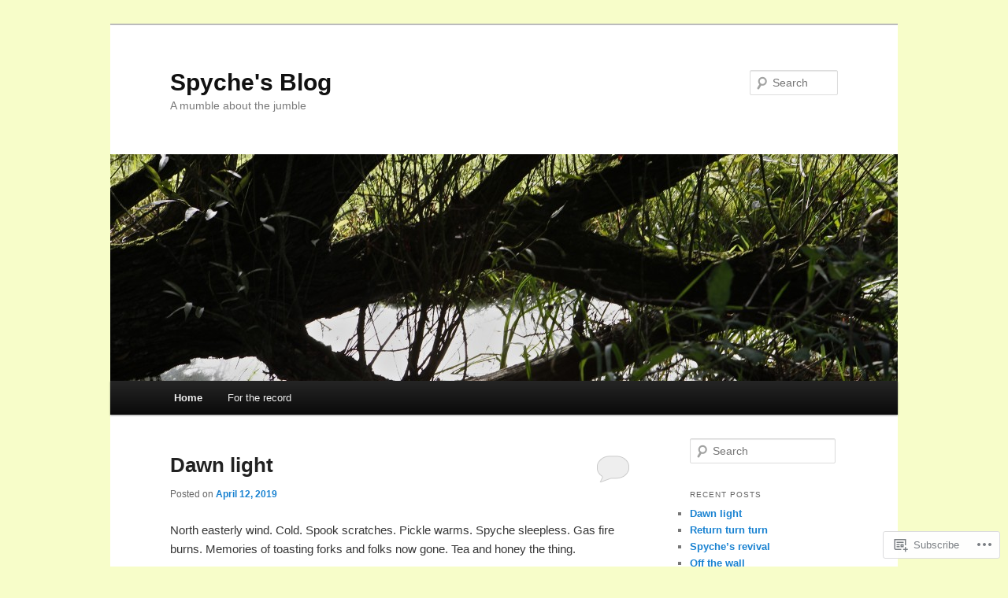

--- FILE ---
content_type: text/html; charset=UTF-8
request_url: https://spyche.blog/
body_size: 22005
content:
<!DOCTYPE html>
<!--[if IE 6]>
<html id="ie6" lang="en">
<![endif]-->
<!--[if IE 7]>
<html id="ie7" lang="en">
<![endif]-->
<!--[if IE 8]>
<html id="ie8" lang="en">
<![endif]-->
<!--[if !(IE 6) & !(IE 7) & !(IE 8)]><!-->
<html lang="en">
<!--<![endif]-->
<head>
<meta charset="UTF-8" />
<meta name="viewport" content="width=device-width" />
<title>
Spyche&#039;s Blog | A mumble about the jumble	</title>
<link rel="profile" href="https://gmpg.org/xfn/11" />
<link rel="stylesheet" type="text/css" media="all" href="https://s0.wp.com/wp-content/themes/pub/twentyeleven/style.css?m=1741693348i&amp;ver=20190507" />
<link rel="pingback" href="https://spyche.blog/xmlrpc.php">
<!--[if lt IE 9]>
<script src="https://s0.wp.com/wp-content/themes/pub/twentyeleven/js/html5.js?m=1394055389i&amp;ver=3.7.0" type="text/javascript"></script>
<![endif]-->
<meta name='robots' content='max-image-preview:large' />

<!-- Async WordPress.com Remote Login -->
<script id="wpcom_remote_login_js">
var wpcom_remote_login_extra_auth = '';
function wpcom_remote_login_remove_dom_node_id( element_id ) {
	var dom_node = document.getElementById( element_id );
	if ( dom_node ) { dom_node.parentNode.removeChild( dom_node ); }
}
function wpcom_remote_login_remove_dom_node_classes( class_name ) {
	var dom_nodes = document.querySelectorAll( '.' + class_name );
	for ( var i = 0; i < dom_nodes.length; i++ ) {
		dom_nodes[ i ].parentNode.removeChild( dom_nodes[ i ] );
	}
}
function wpcom_remote_login_final_cleanup() {
	wpcom_remote_login_remove_dom_node_classes( "wpcom_remote_login_msg" );
	wpcom_remote_login_remove_dom_node_id( "wpcom_remote_login_key" );
	wpcom_remote_login_remove_dom_node_id( "wpcom_remote_login_validate" );
	wpcom_remote_login_remove_dom_node_id( "wpcom_remote_login_js" );
	wpcom_remote_login_remove_dom_node_id( "wpcom_request_access_iframe" );
	wpcom_remote_login_remove_dom_node_id( "wpcom_request_access_styles" );
}

// Watch for messages back from the remote login
window.addEventListener( "message", function( e ) {
	if ( e.origin === "https://r-login.wordpress.com" ) {
		var data = {};
		try {
			data = JSON.parse( e.data );
		} catch( e ) {
			wpcom_remote_login_final_cleanup();
			return;
		}

		if ( data.msg === 'LOGIN' ) {
			// Clean up the login check iframe
			wpcom_remote_login_remove_dom_node_id( "wpcom_remote_login_key" );

			var id_regex = new RegExp( /^[0-9]+$/ );
			var token_regex = new RegExp( /^.*|.*|.*$/ );
			if (
				token_regex.test( data.token )
				&& id_regex.test( data.wpcomid )
			) {
				// We have everything we need to ask for a login
				var script = document.createElement( "script" );
				script.setAttribute( "id", "wpcom_remote_login_validate" );
				script.src = '/remote-login.php?wpcom_remote_login=validate'
					+ '&wpcomid=' + data.wpcomid
					+ '&token=' + encodeURIComponent( data.token )
					+ '&host=' + window.location.protocol
					+ '//' + window.location.hostname
					+ '&postid=396'
					+ '&is_singular=';
				document.body.appendChild( script );
			}

			return;
		}

		// Safari ITP, not logged in, so redirect
		if ( data.msg === 'LOGIN-REDIRECT' ) {
			window.location = 'https://wordpress.com/log-in?redirect_to=' + window.location.href;
			return;
		}

		// Safari ITP, storage access failed, remove the request
		if ( data.msg === 'LOGIN-REMOVE' ) {
			var css_zap = 'html { -webkit-transition: margin-top 1s; transition: margin-top 1s; } /* 9001 */ html { margin-top: 0 !important; } * html body { margin-top: 0 !important; } @media screen and ( max-width: 782px ) { html { margin-top: 0 !important; } * html body { margin-top: 0 !important; } }';
			var style_zap = document.createElement( 'style' );
			style_zap.type = 'text/css';
			style_zap.appendChild( document.createTextNode( css_zap ) );
			document.body.appendChild( style_zap );

			var e = document.getElementById( 'wpcom_request_access_iframe' );
			e.parentNode.removeChild( e );

			document.cookie = 'wordpress_com_login_access=denied; path=/; max-age=31536000';

			return;
		}

		// Safari ITP
		if ( data.msg === 'REQUEST_ACCESS' ) {
			console.log( 'request access: safari' );

			// Check ITP iframe enable/disable knob
			if ( wpcom_remote_login_extra_auth !== 'safari_itp_iframe' ) {
				return;
			}

			// If we are in a "private window" there is no ITP.
			var private_window = false;
			try {
				var opendb = window.openDatabase( null, null, null, null );
			} catch( e ) {
				private_window = true;
			}

			if ( private_window ) {
				console.log( 'private window' );
				return;
			}

			var iframe = document.createElement( 'iframe' );
			iframe.id = 'wpcom_request_access_iframe';
			iframe.setAttribute( 'scrolling', 'no' );
			iframe.setAttribute( 'sandbox', 'allow-storage-access-by-user-activation allow-scripts allow-same-origin allow-top-navigation-by-user-activation' );
			iframe.src = 'https://r-login.wordpress.com/remote-login.php?wpcom_remote_login=request_access&origin=' + encodeURIComponent( data.origin ) + '&wpcomid=' + encodeURIComponent( data.wpcomid );

			var css = 'html { -webkit-transition: margin-top 1s; transition: margin-top 1s; } /* 9001 */ html { margin-top: 46px !important; } * html body { margin-top: 46px !important; } @media screen and ( max-width: 660px ) { html { margin-top: 71px !important; } * html body { margin-top: 71px !important; } #wpcom_request_access_iframe { display: block; height: 71px !important; } } #wpcom_request_access_iframe { border: 0px; height: 46px; position: fixed; top: 0; left: 0; width: 100%; min-width: 100%; z-index: 99999; background: #23282d; } ';

			var style = document.createElement( 'style' );
			style.type = 'text/css';
			style.id = 'wpcom_request_access_styles';
			style.appendChild( document.createTextNode( css ) );
			document.body.appendChild( style );

			document.body.appendChild( iframe );
		}

		if ( data.msg === 'DONE' ) {
			wpcom_remote_login_final_cleanup();
		}
	}
}, false );

// Inject the remote login iframe after the page has had a chance to load
// more critical resources
window.addEventListener( "DOMContentLoaded", function( e ) {
	var iframe = document.createElement( "iframe" );
	iframe.style.display = "none";
	iframe.setAttribute( "scrolling", "no" );
	iframe.setAttribute( "id", "wpcom_remote_login_key" );
	iframe.src = "https://r-login.wordpress.com/remote-login.php"
		+ "?wpcom_remote_login=key"
		+ "&origin=aHR0cHM6Ly9zcHljaGUuYmxvZw%3D%3D"
		+ "&wpcomid=33428972"
		+ "&time=" + Math.floor( Date.now() / 1000 );
	document.body.appendChild( iframe );
}, false );
</script>
<link rel='dns-prefetch' href='//s0.wp.com' />
<link rel="alternate" type="application/rss+xml" title="Spyche&#039;s Blog &raquo; Feed" href="https://spyche.blog/feed/" />
<link rel="alternate" type="application/rss+xml" title="Spyche&#039;s Blog &raquo; Comments Feed" href="https://spyche.blog/comments/feed/" />
	<script type="text/javascript">
		/* <![CDATA[ */
		function addLoadEvent(func) {
			var oldonload = window.onload;
			if (typeof window.onload != 'function') {
				window.onload = func;
			} else {
				window.onload = function () {
					oldonload();
					func();
				}
			}
		}
		/* ]]> */
	</script>
	<link crossorigin='anonymous' rel='stylesheet' id='all-css-0-1' href='/wp-content/mu-plugins/jetpack-plugin/sun/modules/infinite-scroll/infinity.css?m=1753279645i&cssminify=yes' type='text/css' media='all' />
<style id='wp-emoji-styles-inline-css'>

	img.wp-smiley, img.emoji {
		display: inline !important;
		border: none !important;
		box-shadow: none !important;
		height: 1em !important;
		width: 1em !important;
		margin: 0 0.07em !important;
		vertical-align: -0.1em !important;
		background: none !important;
		padding: 0 !important;
	}
/*# sourceURL=wp-emoji-styles-inline-css */
</style>
<link crossorigin='anonymous' rel='stylesheet' id='all-css-2-1' href='/wp-content/plugins/gutenberg-core/v22.4.2/build/styles/block-library/style.min.css?m=1769608164i&cssminify=yes' type='text/css' media='all' />
<style id='wp-block-library-inline-css'>
.has-text-align-justify {
	text-align:justify;
}
.has-text-align-justify{text-align:justify;}

/*# sourceURL=wp-block-library-inline-css */
</style><style id='wp-block-paragraph-inline-css'>
.is-small-text{font-size:.875em}.is-regular-text{font-size:1em}.is-large-text{font-size:2.25em}.is-larger-text{font-size:3em}.has-drop-cap:not(:focus):first-letter{float:left;font-size:8.4em;font-style:normal;font-weight:100;line-height:.68;margin:.05em .1em 0 0;text-transform:uppercase}body.rtl .has-drop-cap:not(:focus):first-letter{float:none;margin-left:.1em}p.has-drop-cap.has-background{overflow:hidden}:root :where(p.has-background){padding:1.25em 2.375em}:where(p.has-text-color:not(.has-link-color)) a{color:inherit}p.has-text-align-left[style*="writing-mode:vertical-lr"],p.has-text-align-right[style*="writing-mode:vertical-rl"]{rotate:180deg}
/*# sourceURL=https://s0.wp.com/wp-content/plugins/gutenberg-core/v22.4.2/build/styles/block-library/paragraph/style.min.css */
</style>
<style id='global-styles-inline-css'>
:root{--wp--preset--aspect-ratio--square: 1;--wp--preset--aspect-ratio--4-3: 4/3;--wp--preset--aspect-ratio--3-4: 3/4;--wp--preset--aspect-ratio--3-2: 3/2;--wp--preset--aspect-ratio--2-3: 2/3;--wp--preset--aspect-ratio--16-9: 16/9;--wp--preset--aspect-ratio--9-16: 9/16;--wp--preset--color--black: #000;--wp--preset--color--cyan-bluish-gray: #abb8c3;--wp--preset--color--white: #fff;--wp--preset--color--pale-pink: #f78da7;--wp--preset--color--vivid-red: #cf2e2e;--wp--preset--color--luminous-vivid-orange: #ff6900;--wp--preset--color--luminous-vivid-amber: #fcb900;--wp--preset--color--light-green-cyan: #7bdcb5;--wp--preset--color--vivid-green-cyan: #00d084;--wp--preset--color--pale-cyan-blue: #8ed1fc;--wp--preset--color--vivid-cyan-blue: #0693e3;--wp--preset--color--vivid-purple: #9b51e0;--wp--preset--color--blue: #1982d1;--wp--preset--color--dark-gray: #373737;--wp--preset--color--medium-gray: #666;--wp--preset--color--light-gray: #e2e2e2;--wp--preset--gradient--vivid-cyan-blue-to-vivid-purple: linear-gradient(135deg,rgb(6,147,227) 0%,rgb(155,81,224) 100%);--wp--preset--gradient--light-green-cyan-to-vivid-green-cyan: linear-gradient(135deg,rgb(122,220,180) 0%,rgb(0,208,130) 100%);--wp--preset--gradient--luminous-vivid-amber-to-luminous-vivid-orange: linear-gradient(135deg,rgb(252,185,0) 0%,rgb(255,105,0) 100%);--wp--preset--gradient--luminous-vivid-orange-to-vivid-red: linear-gradient(135deg,rgb(255,105,0) 0%,rgb(207,46,46) 100%);--wp--preset--gradient--very-light-gray-to-cyan-bluish-gray: linear-gradient(135deg,rgb(238,238,238) 0%,rgb(169,184,195) 100%);--wp--preset--gradient--cool-to-warm-spectrum: linear-gradient(135deg,rgb(74,234,220) 0%,rgb(151,120,209) 20%,rgb(207,42,186) 40%,rgb(238,44,130) 60%,rgb(251,105,98) 80%,rgb(254,248,76) 100%);--wp--preset--gradient--blush-light-purple: linear-gradient(135deg,rgb(255,206,236) 0%,rgb(152,150,240) 100%);--wp--preset--gradient--blush-bordeaux: linear-gradient(135deg,rgb(254,205,165) 0%,rgb(254,45,45) 50%,rgb(107,0,62) 100%);--wp--preset--gradient--luminous-dusk: linear-gradient(135deg,rgb(255,203,112) 0%,rgb(199,81,192) 50%,rgb(65,88,208) 100%);--wp--preset--gradient--pale-ocean: linear-gradient(135deg,rgb(255,245,203) 0%,rgb(182,227,212) 50%,rgb(51,167,181) 100%);--wp--preset--gradient--electric-grass: linear-gradient(135deg,rgb(202,248,128) 0%,rgb(113,206,126) 100%);--wp--preset--gradient--midnight: linear-gradient(135deg,rgb(2,3,129) 0%,rgb(40,116,252) 100%);--wp--preset--font-size--small: 13px;--wp--preset--font-size--medium: 20px;--wp--preset--font-size--large: 36px;--wp--preset--font-size--x-large: 42px;--wp--preset--font-family--albert-sans: 'Albert Sans', sans-serif;--wp--preset--font-family--alegreya: Alegreya, serif;--wp--preset--font-family--arvo: Arvo, serif;--wp--preset--font-family--bodoni-moda: 'Bodoni Moda', serif;--wp--preset--font-family--bricolage-grotesque: 'Bricolage Grotesque', sans-serif;--wp--preset--font-family--cabin: Cabin, sans-serif;--wp--preset--font-family--chivo: Chivo, sans-serif;--wp--preset--font-family--commissioner: Commissioner, sans-serif;--wp--preset--font-family--cormorant: Cormorant, serif;--wp--preset--font-family--courier-prime: 'Courier Prime', monospace;--wp--preset--font-family--crimson-pro: 'Crimson Pro', serif;--wp--preset--font-family--dm-mono: 'DM Mono', monospace;--wp--preset--font-family--dm-sans: 'DM Sans', sans-serif;--wp--preset--font-family--dm-serif-display: 'DM Serif Display', serif;--wp--preset--font-family--domine: Domine, serif;--wp--preset--font-family--eb-garamond: 'EB Garamond', serif;--wp--preset--font-family--epilogue: Epilogue, sans-serif;--wp--preset--font-family--fahkwang: Fahkwang, sans-serif;--wp--preset--font-family--figtree: Figtree, sans-serif;--wp--preset--font-family--fira-sans: 'Fira Sans', sans-serif;--wp--preset--font-family--fjalla-one: 'Fjalla One', sans-serif;--wp--preset--font-family--fraunces: Fraunces, serif;--wp--preset--font-family--gabarito: Gabarito, system-ui;--wp--preset--font-family--ibm-plex-mono: 'IBM Plex Mono', monospace;--wp--preset--font-family--ibm-plex-sans: 'IBM Plex Sans', sans-serif;--wp--preset--font-family--ibarra-real-nova: 'Ibarra Real Nova', serif;--wp--preset--font-family--instrument-serif: 'Instrument Serif', serif;--wp--preset--font-family--inter: Inter, sans-serif;--wp--preset--font-family--josefin-sans: 'Josefin Sans', sans-serif;--wp--preset--font-family--jost: Jost, sans-serif;--wp--preset--font-family--libre-baskerville: 'Libre Baskerville', serif;--wp--preset--font-family--libre-franklin: 'Libre Franklin', sans-serif;--wp--preset--font-family--literata: Literata, serif;--wp--preset--font-family--lora: Lora, serif;--wp--preset--font-family--merriweather: Merriweather, serif;--wp--preset--font-family--montserrat: Montserrat, sans-serif;--wp--preset--font-family--newsreader: Newsreader, serif;--wp--preset--font-family--noto-sans-mono: 'Noto Sans Mono', sans-serif;--wp--preset--font-family--nunito: Nunito, sans-serif;--wp--preset--font-family--open-sans: 'Open Sans', sans-serif;--wp--preset--font-family--overpass: Overpass, sans-serif;--wp--preset--font-family--pt-serif: 'PT Serif', serif;--wp--preset--font-family--petrona: Petrona, serif;--wp--preset--font-family--piazzolla: Piazzolla, serif;--wp--preset--font-family--playfair-display: 'Playfair Display', serif;--wp--preset--font-family--plus-jakarta-sans: 'Plus Jakarta Sans', sans-serif;--wp--preset--font-family--poppins: Poppins, sans-serif;--wp--preset--font-family--raleway: Raleway, sans-serif;--wp--preset--font-family--roboto: Roboto, sans-serif;--wp--preset--font-family--roboto-slab: 'Roboto Slab', serif;--wp--preset--font-family--rubik: Rubik, sans-serif;--wp--preset--font-family--rufina: Rufina, serif;--wp--preset--font-family--sora: Sora, sans-serif;--wp--preset--font-family--source-sans-3: 'Source Sans 3', sans-serif;--wp--preset--font-family--source-serif-4: 'Source Serif 4', serif;--wp--preset--font-family--space-mono: 'Space Mono', monospace;--wp--preset--font-family--syne: Syne, sans-serif;--wp--preset--font-family--texturina: Texturina, serif;--wp--preset--font-family--urbanist: Urbanist, sans-serif;--wp--preset--font-family--work-sans: 'Work Sans', sans-serif;--wp--preset--spacing--20: 0.44rem;--wp--preset--spacing--30: 0.67rem;--wp--preset--spacing--40: 1rem;--wp--preset--spacing--50: 1.5rem;--wp--preset--spacing--60: 2.25rem;--wp--preset--spacing--70: 3.38rem;--wp--preset--spacing--80: 5.06rem;--wp--preset--shadow--natural: 6px 6px 9px rgba(0, 0, 0, 0.2);--wp--preset--shadow--deep: 12px 12px 50px rgba(0, 0, 0, 0.4);--wp--preset--shadow--sharp: 6px 6px 0px rgba(0, 0, 0, 0.2);--wp--preset--shadow--outlined: 6px 6px 0px -3px rgb(255, 255, 255), 6px 6px rgb(0, 0, 0);--wp--preset--shadow--crisp: 6px 6px 0px rgb(0, 0, 0);}:where(body) { margin: 0; }:where(.is-layout-flex){gap: 0.5em;}:where(.is-layout-grid){gap: 0.5em;}body .is-layout-flex{display: flex;}.is-layout-flex{flex-wrap: wrap;align-items: center;}.is-layout-flex > :is(*, div){margin: 0;}body .is-layout-grid{display: grid;}.is-layout-grid > :is(*, div){margin: 0;}body{padding-top: 0px;padding-right: 0px;padding-bottom: 0px;padding-left: 0px;}:root :where(.wp-element-button, .wp-block-button__link){background-color: #32373c;border-width: 0;color: #fff;font-family: inherit;font-size: inherit;font-style: inherit;font-weight: inherit;letter-spacing: inherit;line-height: inherit;padding-top: calc(0.667em + 2px);padding-right: calc(1.333em + 2px);padding-bottom: calc(0.667em + 2px);padding-left: calc(1.333em + 2px);text-decoration: none;text-transform: inherit;}.has-black-color{color: var(--wp--preset--color--black) !important;}.has-cyan-bluish-gray-color{color: var(--wp--preset--color--cyan-bluish-gray) !important;}.has-white-color{color: var(--wp--preset--color--white) !important;}.has-pale-pink-color{color: var(--wp--preset--color--pale-pink) !important;}.has-vivid-red-color{color: var(--wp--preset--color--vivid-red) !important;}.has-luminous-vivid-orange-color{color: var(--wp--preset--color--luminous-vivid-orange) !important;}.has-luminous-vivid-amber-color{color: var(--wp--preset--color--luminous-vivid-amber) !important;}.has-light-green-cyan-color{color: var(--wp--preset--color--light-green-cyan) !important;}.has-vivid-green-cyan-color{color: var(--wp--preset--color--vivid-green-cyan) !important;}.has-pale-cyan-blue-color{color: var(--wp--preset--color--pale-cyan-blue) !important;}.has-vivid-cyan-blue-color{color: var(--wp--preset--color--vivid-cyan-blue) !important;}.has-vivid-purple-color{color: var(--wp--preset--color--vivid-purple) !important;}.has-blue-color{color: var(--wp--preset--color--blue) !important;}.has-dark-gray-color{color: var(--wp--preset--color--dark-gray) !important;}.has-medium-gray-color{color: var(--wp--preset--color--medium-gray) !important;}.has-light-gray-color{color: var(--wp--preset--color--light-gray) !important;}.has-black-background-color{background-color: var(--wp--preset--color--black) !important;}.has-cyan-bluish-gray-background-color{background-color: var(--wp--preset--color--cyan-bluish-gray) !important;}.has-white-background-color{background-color: var(--wp--preset--color--white) !important;}.has-pale-pink-background-color{background-color: var(--wp--preset--color--pale-pink) !important;}.has-vivid-red-background-color{background-color: var(--wp--preset--color--vivid-red) !important;}.has-luminous-vivid-orange-background-color{background-color: var(--wp--preset--color--luminous-vivid-orange) !important;}.has-luminous-vivid-amber-background-color{background-color: var(--wp--preset--color--luminous-vivid-amber) !important;}.has-light-green-cyan-background-color{background-color: var(--wp--preset--color--light-green-cyan) !important;}.has-vivid-green-cyan-background-color{background-color: var(--wp--preset--color--vivid-green-cyan) !important;}.has-pale-cyan-blue-background-color{background-color: var(--wp--preset--color--pale-cyan-blue) !important;}.has-vivid-cyan-blue-background-color{background-color: var(--wp--preset--color--vivid-cyan-blue) !important;}.has-vivid-purple-background-color{background-color: var(--wp--preset--color--vivid-purple) !important;}.has-blue-background-color{background-color: var(--wp--preset--color--blue) !important;}.has-dark-gray-background-color{background-color: var(--wp--preset--color--dark-gray) !important;}.has-medium-gray-background-color{background-color: var(--wp--preset--color--medium-gray) !important;}.has-light-gray-background-color{background-color: var(--wp--preset--color--light-gray) !important;}.has-black-border-color{border-color: var(--wp--preset--color--black) !important;}.has-cyan-bluish-gray-border-color{border-color: var(--wp--preset--color--cyan-bluish-gray) !important;}.has-white-border-color{border-color: var(--wp--preset--color--white) !important;}.has-pale-pink-border-color{border-color: var(--wp--preset--color--pale-pink) !important;}.has-vivid-red-border-color{border-color: var(--wp--preset--color--vivid-red) !important;}.has-luminous-vivid-orange-border-color{border-color: var(--wp--preset--color--luminous-vivid-orange) !important;}.has-luminous-vivid-amber-border-color{border-color: var(--wp--preset--color--luminous-vivid-amber) !important;}.has-light-green-cyan-border-color{border-color: var(--wp--preset--color--light-green-cyan) !important;}.has-vivid-green-cyan-border-color{border-color: var(--wp--preset--color--vivid-green-cyan) !important;}.has-pale-cyan-blue-border-color{border-color: var(--wp--preset--color--pale-cyan-blue) !important;}.has-vivid-cyan-blue-border-color{border-color: var(--wp--preset--color--vivid-cyan-blue) !important;}.has-vivid-purple-border-color{border-color: var(--wp--preset--color--vivid-purple) !important;}.has-blue-border-color{border-color: var(--wp--preset--color--blue) !important;}.has-dark-gray-border-color{border-color: var(--wp--preset--color--dark-gray) !important;}.has-medium-gray-border-color{border-color: var(--wp--preset--color--medium-gray) !important;}.has-light-gray-border-color{border-color: var(--wp--preset--color--light-gray) !important;}.has-vivid-cyan-blue-to-vivid-purple-gradient-background{background: var(--wp--preset--gradient--vivid-cyan-blue-to-vivid-purple) !important;}.has-light-green-cyan-to-vivid-green-cyan-gradient-background{background: var(--wp--preset--gradient--light-green-cyan-to-vivid-green-cyan) !important;}.has-luminous-vivid-amber-to-luminous-vivid-orange-gradient-background{background: var(--wp--preset--gradient--luminous-vivid-amber-to-luminous-vivid-orange) !important;}.has-luminous-vivid-orange-to-vivid-red-gradient-background{background: var(--wp--preset--gradient--luminous-vivid-orange-to-vivid-red) !important;}.has-very-light-gray-to-cyan-bluish-gray-gradient-background{background: var(--wp--preset--gradient--very-light-gray-to-cyan-bluish-gray) !important;}.has-cool-to-warm-spectrum-gradient-background{background: var(--wp--preset--gradient--cool-to-warm-spectrum) !important;}.has-blush-light-purple-gradient-background{background: var(--wp--preset--gradient--blush-light-purple) !important;}.has-blush-bordeaux-gradient-background{background: var(--wp--preset--gradient--blush-bordeaux) !important;}.has-luminous-dusk-gradient-background{background: var(--wp--preset--gradient--luminous-dusk) !important;}.has-pale-ocean-gradient-background{background: var(--wp--preset--gradient--pale-ocean) !important;}.has-electric-grass-gradient-background{background: var(--wp--preset--gradient--electric-grass) !important;}.has-midnight-gradient-background{background: var(--wp--preset--gradient--midnight) !important;}.has-small-font-size{font-size: var(--wp--preset--font-size--small) !important;}.has-medium-font-size{font-size: var(--wp--preset--font-size--medium) !important;}.has-large-font-size{font-size: var(--wp--preset--font-size--large) !important;}.has-x-large-font-size{font-size: var(--wp--preset--font-size--x-large) !important;}.has-albert-sans-font-family{font-family: var(--wp--preset--font-family--albert-sans) !important;}.has-alegreya-font-family{font-family: var(--wp--preset--font-family--alegreya) !important;}.has-arvo-font-family{font-family: var(--wp--preset--font-family--arvo) !important;}.has-bodoni-moda-font-family{font-family: var(--wp--preset--font-family--bodoni-moda) !important;}.has-bricolage-grotesque-font-family{font-family: var(--wp--preset--font-family--bricolage-grotesque) !important;}.has-cabin-font-family{font-family: var(--wp--preset--font-family--cabin) !important;}.has-chivo-font-family{font-family: var(--wp--preset--font-family--chivo) !important;}.has-commissioner-font-family{font-family: var(--wp--preset--font-family--commissioner) !important;}.has-cormorant-font-family{font-family: var(--wp--preset--font-family--cormorant) !important;}.has-courier-prime-font-family{font-family: var(--wp--preset--font-family--courier-prime) !important;}.has-crimson-pro-font-family{font-family: var(--wp--preset--font-family--crimson-pro) !important;}.has-dm-mono-font-family{font-family: var(--wp--preset--font-family--dm-mono) !important;}.has-dm-sans-font-family{font-family: var(--wp--preset--font-family--dm-sans) !important;}.has-dm-serif-display-font-family{font-family: var(--wp--preset--font-family--dm-serif-display) !important;}.has-domine-font-family{font-family: var(--wp--preset--font-family--domine) !important;}.has-eb-garamond-font-family{font-family: var(--wp--preset--font-family--eb-garamond) !important;}.has-epilogue-font-family{font-family: var(--wp--preset--font-family--epilogue) !important;}.has-fahkwang-font-family{font-family: var(--wp--preset--font-family--fahkwang) !important;}.has-figtree-font-family{font-family: var(--wp--preset--font-family--figtree) !important;}.has-fira-sans-font-family{font-family: var(--wp--preset--font-family--fira-sans) !important;}.has-fjalla-one-font-family{font-family: var(--wp--preset--font-family--fjalla-one) !important;}.has-fraunces-font-family{font-family: var(--wp--preset--font-family--fraunces) !important;}.has-gabarito-font-family{font-family: var(--wp--preset--font-family--gabarito) !important;}.has-ibm-plex-mono-font-family{font-family: var(--wp--preset--font-family--ibm-plex-mono) !important;}.has-ibm-plex-sans-font-family{font-family: var(--wp--preset--font-family--ibm-plex-sans) !important;}.has-ibarra-real-nova-font-family{font-family: var(--wp--preset--font-family--ibarra-real-nova) !important;}.has-instrument-serif-font-family{font-family: var(--wp--preset--font-family--instrument-serif) !important;}.has-inter-font-family{font-family: var(--wp--preset--font-family--inter) !important;}.has-josefin-sans-font-family{font-family: var(--wp--preset--font-family--josefin-sans) !important;}.has-jost-font-family{font-family: var(--wp--preset--font-family--jost) !important;}.has-libre-baskerville-font-family{font-family: var(--wp--preset--font-family--libre-baskerville) !important;}.has-libre-franklin-font-family{font-family: var(--wp--preset--font-family--libre-franklin) !important;}.has-literata-font-family{font-family: var(--wp--preset--font-family--literata) !important;}.has-lora-font-family{font-family: var(--wp--preset--font-family--lora) !important;}.has-merriweather-font-family{font-family: var(--wp--preset--font-family--merriweather) !important;}.has-montserrat-font-family{font-family: var(--wp--preset--font-family--montserrat) !important;}.has-newsreader-font-family{font-family: var(--wp--preset--font-family--newsreader) !important;}.has-noto-sans-mono-font-family{font-family: var(--wp--preset--font-family--noto-sans-mono) !important;}.has-nunito-font-family{font-family: var(--wp--preset--font-family--nunito) !important;}.has-open-sans-font-family{font-family: var(--wp--preset--font-family--open-sans) !important;}.has-overpass-font-family{font-family: var(--wp--preset--font-family--overpass) !important;}.has-pt-serif-font-family{font-family: var(--wp--preset--font-family--pt-serif) !important;}.has-petrona-font-family{font-family: var(--wp--preset--font-family--petrona) !important;}.has-piazzolla-font-family{font-family: var(--wp--preset--font-family--piazzolla) !important;}.has-playfair-display-font-family{font-family: var(--wp--preset--font-family--playfair-display) !important;}.has-plus-jakarta-sans-font-family{font-family: var(--wp--preset--font-family--plus-jakarta-sans) !important;}.has-poppins-font-family{font-family: var(--wp--preset--font-family--poppins) !important;}.has-raleway-font-family{font-family: var(--wp--preset--font-family--raleway) !important;}.has-roboto-font-family{font-family: var(--wp--preset--font-family--roboto) !important;}.has-roboto-slab-font-family{font-family: var(--wp--preset--font-family--roboto-slab) !important;}.has-rubik-font-family{font-family: var(--wp--preset--font-family--rubik) !important;}.has-rufina-font-family{font-family: var(--wp--preset--font-family--rufina) !important;}.has-sora-font-family{font-family: var(--wp--preset--font-family--sora) !important;}.has-source-sans-3-font-family{font-family: var(--wp--preset--font-family--source-sans-3) !important;}.has-source-serif-4-font-family{font-family: var(--wp--preset--font-family--source-serif-4) !important;}.has-space-mono-font-family{font-family: var(--wp--preset--font-family--space-mono) !important;}.has-syne-font-family{font-family: var(--wp--preset--font-family--syne) !important;}.has-texturina-font-family{font-family: var(--wp--preset--font-family--texturina) !important;}.has-urbanist-font-family{font-family: var(--wp--preset--font-family--urbanist) !important;}.has-work-sans-font-family{font-family: var(--wp--preset--font-family--work-sans) !important;}
/*# sourceURL=global-styles-inline-css */
</style>

<style id='classic-theme-styles-inline-css'>
.wp-block-button__link{background-color:#32373c;border-radius:9999px;box-shadow:none;color:#fff;font-size:1.125em;padding:calc(.667em + 2px) calc(1.333em + 2px);text-decoration:none}.wp-block-file__button{background:#32373c;color:#fff}.wp-block-accordion-heading{margin:0}.wp-block-accordion-heading__toggle{background-color:inherit!important;color:inherit!important}.wp-block-accordion-heading__toggle:not(:focus-visible){outline:none}.wp-block-accordion-heading__toggle:focus,.wp-block-accordion-heading__toggle:hover{background-color:inherit!important;border:none;box-shadow:none;color:inherit;padding:var(--wp--preset--spacing--20,1em) 0;text-decoration:none}.wp-block-accordion-heading__toggle:focus-visible{outline:auto;outline-offset:0}
/*# sourceURL=/wp-content/plugins/gutenberg-core/v22.4.2/build/styles/block-library/classic.min.css */
</style>
<link crossorigin='anonymous' rel='stylesheet' id='all-css-4-1' href='/_static/??-eJyNT1tuwzAMu9AUIV27bh/DzuI4aqbWL1hyg95+artHhgHBfgyTICkS5wI+J6WkWEKbOAn6PITsT4Kbrn/uehCOJRBUOndbHFn0WwGil0CdF3nARVBs8JNVyfhYnF4VkUZ2FCiabM02F/PAMJRKImBv5BZB380of3x3GksbUGcjLnbgTAnvHf8tv22B2+W1apUsd7LvhKZawDXTRBmsjVPO6ReAQ3Bc16xH0uL86ROjtIQxjy3YBE4HTqwE4msO4WvZctU1+S2+9vvd42b/8rTdHT8AgLy7RQ==&cssminify=yes' type='text/css' media='all' />
<style id='jetpack-global-styles-frontend-style-inline-css'>
:root { --font-headings: unset; --font-base: unset; --font-headings-default: -apple-system,BlinkMacSystemFont,"Segoe UI",Roboto,Oxygen-Sans,Ubuntu,Cantarell,"Helvetica Neue",sans-serif; --font-base-default: -apple-system,BlinkMacSystemFont,"Segoe UI",Roboto,Oxygen-Sans,Ubuntu,Cantarell,"Helvetica Neue",sans-serif;}
/*# sourceURL=jetpack-global-styles-frontend-style-inline-css */
</style>
<link crossorigin='anonymous' rel='stylesheet' id='all-css-6-1' href='/wp-content/themes/h4/global.css?m=1420737423i&cssminify=yes' type='text/css' media='all' />
<script type="text/javascript" id="wpcom-actionbar-placeholder-js-extra">
/* <![CDATA[ */
var actionbardata = {"siteID":"33428972","postID":"0","siteURL":"https://spyche.blog","xhrURL":"https://spyche.blog/wp-admin/admin-ajax.php","nonce":"5a44a49ab0","isLoggedIn":"","statusMessage":"","subsEmailDefault":"instantly","proxyScriptUrl":"https://s0.wp.com/wp-content/js/wpcom-proxy-request.js?m=1513050504i&amp;ver=20211021","i18n":{"followedText":"New posts from this site will now appear in your \u003Ca href=\"https://wordpress.com/reader\"\u003EReader\u003C/a\u003E","foldBar":"Collapse this bar","unfoldBar":"Expand this bar","shortLinkCopied":"Shortlink copied to clipboard."}};
//# sourceURL=wpcom-actionbar-placeholder-js-extra
/* ]]> */
</script>
<script type="text/javascript" id="jetpack-mu-wpcom-settings-js-before">
/* <![CDATA[ */
var JETPACK_MU_WPCOM_SETTINGS = {"assetsUrl":"https://s0.wp.com/wp-content/mu-plugins/jetpack-mu-wpcom-plugin/sun/jetpack_vendor/automattic/jetpack-mu-wpcom/src/build/"};
//# sourceURL=jetpack-mu-wpcom-settings-js-before
/* ]]> */
</script>
<script crossorigin='anonymous' type='text/javascript'  src='/wp-content/js/rlt-proxy.js?m=1720530689i'></script>
<script type="text/javascript" id="rlt-proxy-js-after">
/* <![CDATA[ */
	rltInitialize( {"token":null,"iframeOrigins":["https:\/\/widgets.wp.com"]} );
//# sourceURL=rlt-proxy-js-after
/* ]]> */
</script>
<link rel="EditURI" type="application/rsd+xml" title="RSD" href="https://spyche.wordpress.com/xmlrpc.php?rsd" />
<meta name="generator" content="WordPress.com" />
<link rel='shortlink' href='https://wp.me/2ggoY' />

<!-- Jetpack Open Graph Tags -->
<meta property="og:type" content="website" />
<meta property="og:title" content="Spyche&#039;s Blog" />
<meta property="og:description" content="A mumble about the jumble" />
<meta property="og:url" content="https://spyche.blog/" />
<meta property="og:site_name" content="Spyche&#039;s Blog" />
<meta property="og:image" content="https://secure.gravatar.com/blavatar/05b223b9cb03a066667f7b5dd7c9d06e8e7381f605711b230b85e3b1dfb86e1f?s=200&#038;ts=1769889285" />
<meta property="og:image:width" content="200" />
<meta property="og:image:height" content="200" />
<meta property="og:image:alt" content="" />
<meta property="og:locale" content="en_US" />
<meta name="twitter:creator" content="@spyche1" />

<!-- End Jetpack Open Graph Tags -->
<link rel="shortcut icon" type="image/x-icon" href="https://secure.gravatar.com/blavatar/05b223b9cb03a066667f7b5dd7c9d06e8e7381f605711b230b85e3b1dfb86e1f?s=32" sizes="16x16" />
<link rel="icon" type="image/x-icon" href="https://secure.gravatar.com/blavatar/05b223b9cb03a066667f7b5dd7c9d06e8e7381f605711b230b85e3b1dfb86e1f?s=32" sizes="16x16" />
<link rel="apple-touch-icon" href="https://secure.gravatar.com/blavatar/05b223b9cb03a066667f7b5dd7c9d06e8e7381f605711b230b85e3b1dfb86e1f?s=114" />
<link rel='openid.server' href='https://spyche.blog/?openidserver=1' />
<link rel='openid.delegate' href='https://spyche.blog/' />
<link rel="search" type="application/opensearchdescription+xml" href="https://spyche.blog/osd.xml" title="Spyche&#039;s Blog" />
<link rel="search" type="application/opensearchdescription+xml" href="https://s1.wp.com/opensearch.xml" title="WordPress.com" />
<meta name="theme-color" content="#f7fdc9" />
<meta name="description" content="A mumble about the jumble" />
<style type="text/css" id="custom-background-css">
body.custom-background { background-color: #f7fdc9; }
</style>
	<link crossorigin='anonymous' rel='stylesheet' id='all-css-0-3' href='/_static/??-eJydzNEKwjAMheEXsoapc+xCfBSpWRjd0rQ0DWNvL8LmpYiX/+HwwZIdJqkkFaK5zDYGUZioZo/z1qAm8AiC8OSEs4IuIVM5ouoBfgZiGoxJAX1JpsSfzz786dXANLjRM1NZv9Xbv8db07XnU9dfL+30AlHOX2M=&cssminify=yes' type='text/css' media='all' />
</head>

<body class="home blog custom-background wp-embed-responsive wp-theme-pubtwentyeleven customizer-styles-applied single-author two-column right-sidebar jetpack-reblog-enabled">
<div class="skip-link"><a class="assistive-text" href="#content">Skip to primary content</a></div><div class="skip-link"><a class="assistive-text" href="#secondary">Skip to secondary content</a></div><div id="page" class="hfeed">
	<header id="branding">
			<hgroup>
				<h1 id="site-title"><span><a href="https://spyche.blog/" rel="home">Spyche&#039;s Blog</a></span></h1>
				<h2 id="site-description">A mumble about the jumble</h2>
			</hgroup>

						<a href="https://spyche.blog/">
									<img src="https://spyche.blog/wp-content/uploads/2012/03/cropped-mg_4266.jpg" width="1000" height="288" alt="Spyche&#039;s Blog" />
								</a>
			
									<form method="get" id="searchform" action="https://spyche.blog/">
		<label for="s" class="assistive-text">Search</label>
		<input type="text" class="field" name="s" id="s" placeholder="Search" />
		<input type="submit" class="submit" name="submit" id="searchsubmit" value="Search" />
	</form>
			
			<nav id="access">
				<h3 class="assistive-text">Main menu</h3>
				<div class="menu"><ul>
<li class="current_page_item"><a href="https://spyche.blog/">Home</a></li><li class="page_item page-item-240"><a href="https://spyche.blog/for-the-record/">For the record</a></li>
</ul></div>
			</nav><!-- #access -->
	</header><!-- #branding -->


	<div id="main">

		<div id="primary">
			<div id="content" role="main">

			
							<nav id="nav-above">
				<h3 class="assistive-text">Post navigation</h3>
				<div class="nav-previous"><a href="https://spyche.blog/page/2/" ><span class="meta-nav">&larr;</span> Older posts</a></div>
				<div class="nav-next"></div>
			</nav><!-- #nav-above -->
			
				
					
	<article id="post-396" class="post-396 post type-post status-publish format-standard hentry category-uncategorized">
		<header class="entry-header">
						<h1 class="entry-title"><a href="https://spyche.blog/2019/04/12/dawn-light/" rel="bookmark">Dawn light</a></h1>
			
						<div class="entry-meta">
				<span class="sep">Posted on </span><a href="https://spyche.blog/2019/04/12/dawn-light/" title="4:11 am" rel="bookmark"><time class="entry-date" datetime="2019-04-12T04:11:44+00:00">April 12, 2019</time></a><span class="by-author"> <span class="sep"> by </span> <span class="author vcard"><a class="url fn n" href="https://spyche.blog/author/spyche/" title="View all posts by spyche" rel="author">spyche</a></span></span>			</div><!-- .entry-meta -->
			
						<div class="comments-link">
				<a href="https://spyche.blog/2019/04/12/dawn-light/#respond"><span class="leave-reply">Reply</span></a>			</div>
					</header><!-- .entry-header -->

				<div class="entry-content">
			
<p class="wp-block-paragraph">North easterly wind. Cold. Spook scratches. Pickle warms. Spyche sleepless. Gas fire burns. Memories of toasting forks and folks now gone. Tea and honey the thing.</p>
					</div><!-- .entry-content -->
		
		<footer class="entry-meta">
			
									<span class="cat-links">
					<span class="entry-utility-prep entry-utility-prep-cat-links">Posted in</span> <a href="https://spyche.blog/category/uncategorized/" rel="category tag">Uncategorized</a>			</span>
							
									
									<span class="sep"> | </span>
						<span class="comments-link"><a href="https://spyche.blog/2019/04/12/dawn-light/#respond"><span class="leave-reply">Leave a reply</span></a></span>
			
					</footer><!-- .entry-meta -->
	</article><!-- #post-396 -->

				
					
	<article id="post-387" class="post-387 post type-post status-publish format-standard hentry category-uncategorized">
		<header class="entry-header">
						<h1 class="entry-title"><a href="https://spyche.blog/2019/04/11/return-turn-turn/" rel="bookmark">Return turn turn</a></h1>
			
						<div class="entry-meta">
				<span class="sep">Posted on </span><a href="https://spyche.blog/2019/04/11/return-turn-turn/" title="8:11 pm" rel="bookmark"><time class="entry-date" datetime="2019-04-11T20:11:52+00:00">April 11, 2019</time></a><span class="by-author"> <span class="sep"> by </span> <span class="author vcard"><a class="url fn n" href="https://spyche.blog/author/spyche/" title="View all posts by spyche" rel="author">spyche</a></span></span>			</div><!-- .entry-meta -->
			
						<div class="comments-link">
				<a href="https://spyche.blog/2019/04/11/return-turn-turn/#respond"><span class="leave-reply">Reply</span></a>			</div>
					</header><!-- .entry-header -->

				<div class="entry-content">
			<p>Five years silent, but &#8216;there we are&#8217;. Now re-membered, revisited. YoYo Amore and Sweetbean suffer. Medecin, Rockit and Mixit have mates. Dougal and Zeb expand. Fineline and Homebase cook. Juggler and JoJo go to 2Js. Spyche and Settings double up and count the creaks. Mrs Maynot causes collective despair.</p>
					</div><!-- .entry-content -->
		
		<footer class="entry-meta">
			
									<span class="cat-links">
					<span class="entry-utility-prep entry-utility-prep-cat-links">Posted in</span> <a href="https://spyche.blog/category/uncategorized/" rel="category tag">Uncategorized</a>			</span>
							
									
									<span class="sep"> | </span>
						<span class="comments-link"><a href="https://spyche.blog/2019/04/11/return-turn-turn/#respond"><span class="leave-reply">Leave a reply</span></a></span>
			
					</footer><!-- .entry-meta -->
	</article><!-- #post-387 -->

				
					
	<article id="post-378" class="post-378 post type-post status-publish format-standard hentry category-uncategorized">
		<header class="entry-header">
						<h1 class="entry-title"><a href="https://spyche.blog/2014/09/17/spyche-revival/" rel="bookmark">Spyche&#8217;s revival</a></h1>
			
						<div class="entry-meta">
				<span class="sep">Posted on </span><a href="https://spyche.blog/2014/09/17/spyche-revival/" title="8:09 pm" rel="bookmark"><time class="entry-date" datetime="2014-09-17T20:09:57+00:00">September 17, 2014</time></a><span class="by-author"> <span class="sep"> by </span> <span class="author vcard"><a class="url fn n" href="https://spyche.blog/author/spyche/" title="View all posts by spyche" rel="author">spyche</a></span></span>			</div><!-- .entry-meta -->
			
						<div class="comments-link">
				<a href="https://spyche.blog/2014/09/17/spyche-revival/#respond"><span class="leave-reply">Reply</span></a>			</div>
					</header><!-- .entry-header -->

				<div class="entry-content">
			<p>It&#8217;s been a year since Spyche had hutzpah: now prosthetic ally enabled, the scribe is back, out of the shadow and into lighter times; Self supporting at last.. back to blog ..missed<br />
 me?</p>
					</div><!-- .entry-content -->
		
		<footer class="entry-meta">
			
									<span class="cat-links">
					<span class="entry-utility-prep entry-utility-prep-cat-links">Posted in</span> <a href="https://spyche.blog/category/uncategorized/" rel="category tag">Uncategorized</a>			</span>
							
									
									<span class="sep"> | </span>
						<span class="comments-link"><a href="https://spyche.blog/2014/09/17/spyche-revival/#respond"><span class="leave-reply">Leave a reply</span></a></span>
			
					</footer><!-- .entry-meta -->
	</article><!-- #post-378 -->

				
					
	<article id="post-373" class="post-373 post type-post status-publish format-standard hentry category-comments category-diary category-health-2 category-humour category-opinion category-psychology tag-bpc tag-climbing tag-fall tag-pumpkinpie">
		<header class="entry-header">
						<h1 class="entry-title"><a href="https://spyche.blog/2013/09/18/off-the-wall/" rel="bookmark">Off the wall</a></h1>
			
						<div class="entry-meta">
				<span class="sep">Posted on </span><a href="https://spyche.blog/2013/09/18/off-the-wall/" title="11:09 am" rel="bookmark"><time class="entry-date" datetime="2013-09-18T11:09:24+00:00">September 18, 2013</time></a><span class="by-author"> <span class="sep"> by </span> <span class="author vcard"><a class="url fn n" href="https://spyche.blog/author/spyche/" title="View all posts by spyche" rel="author">spyche</a></span></span>			</div><!-- .entry-meta -->
			
						<div class="comments-link">
				<a href="https://spyche.blog/2013/09/18/off-the-wall/#respond"><span class="leave-reply">Reply</span></a>			</div>
					</header><!-- .entry-header -->

				<div class="entry-content">
			<p>Spyche&#8217;s friend Jolo &#8211; <a href="http://www.pumpkinpie.net" rel="nofollow">http://www.pumpkinpie.net</a> &#8211; comes off climbing wall, shatters leg, and is promptly dropped as web wizard by BPC (British Psychoanalytic Council). There&#8217;s thoughtful now.</p>
					</div><!-- .entry-content -->
		
		<footer class="entry-meta">
			
									<span class="cat-links">
					<span class="entry-utility-prep entry-utility-prep-cat-links">Posted in</span> <a href="https://spyche.blog/category/comments/" rel="category tag">comments</a>, <a href="https://spyche.blog/category/diary/" rel="category tag">Diary</a>, <a href="https://spyche.blog/category/health-2/" rel="category tag">health</a>, <a href="https://spyche.blog/category/humour/" rel="category tag">Humour</a>, <a href="https://spyche.blog/category/opinion/" rel="category tag">opinion</a>, <a href="https://spyche.blog/category/psychology/" rel="category tag">psychology</a>			</span>
							
									<span class="sep"> | </span>
								<span class="tag-links">
					<span class="entry-utility-prep entry-utility-prep-tag-links">Tagged</span> <a href="https://spyche.blog/tag/bpc/" rel="tag">BPC</a>, <a href="https://spyche.blog/tag/climbing/" rel="tag">climbing</a>, <a href="https://spyche.blog/tag/fall/" rel="tag">fall</a>, <a href="https://spyche.blog/tag/pumpkinpie/" rel="tag">pumpkinpie</a>			</span>
							
									<span class="sep"> | </span>
						<span class="comments-link"><a href="https://spyche.blog/2013/09/18/off-the-wall/#respond"><span class="leave-reply">Leave a reply</span></a></span>
			
					</footer><!-- .entry-meta -->
	</article><!-- #post-373 -->

				
					
	<article id="post-368" class="post-368 post type-post status-publish format-standard hentry category-comments category-diary category-health-2 category-uncategorized tag-birthday tag-sudden-infant-death">
		<header class="entry-header">
						<h1 class="entry-title"><a href="https://spyche.blog/2013/07/25/kiss-kiss/" rel="bookmark">Kiss kiss</a></h1>
			
						<div class="entry-meta">
				<span class="sep">Posted on </span><a href="https://spyche.blog/2013/07/25/kiss-kiss/" title="7:56 pm" rel="bookmark"><time class="entry-date" datetime="2013-07-25T19:56:20+00:00">July 25, 2013</time></a><span class="by-author"> <span class="sep"> by </span> <span class="author vcard"><a class="url fn n" href="https://spyche.blog/author/spyche/" title="View all posts by spyche" rel="author">spyche</a></span></span>			</div><!-- .entry-meta -->
			
						<div class="comments-link">
				<a href="https://spyche.blog/2013/07/25/kiss-kiss/#respond"><span class="leave-reply">Reply</span></a>			</div>
					</header><!-- .entry-header -->

				<div class="entry-content">
			<p>Spyche&#8217;s birthday today and little Max&#8217;s funeral &#8211; Sweetbean (Mrs YoYo Amore) joins tears for a two-year-old whose words were &#8216;kiss&#8217; and &#8216;nice&#8217;. Dougal double checks Spyche&#8217;s age, Settings saves himself, and Juggler makes Spyche laugh. Life catches us out but a blog lives on..</p>
					</div><!-- .entry-content -->
		
		<footer class="entry-meta">
			
									<span class="cat-links">
					<span class="entry-utility-prep entry-utility-prep-cat-links">Posted in</span> <a href="https://spyche.blog/category/comments/" rel="category tag">comments</a>, <a href="https://spyche.blog/category/diary/" rel="category tag">Diary</a>, <a href="https://spyche.blog/category/health-2/" rel="category tag">health</a>, <a href="https://spyche.blog/category/uncategorized/" rel="category tag">Uncategorized</a>			</span>
							
									<span class="sep"> | </span>
								<span class="tag-links">
					<span class="entry-utility-prep entry-utility-prep-tag-links">Tagged</span> <a href="https://spyche.blog/tag/birthday/" rel="tag">birthday</a>, <a href="https://spyche.blog/tag/sudden-infant-death/" rel="tag">sudden infant death</a>			</span>
							
									<span class="sep"> | </span>
						<span class="comments-link"><a href="https://spyche.blog/2013/07/25/kiss-kiss/#respond"><span class="leave-reply">Leave a reply</span></a></span>
			
					</footer><!-- .entry-meta -->
	</article><!-- #post-368 -->

				
					
	<article id="post-357" class="post-357 post type-post status-publish format-standard hentry category-comments category-diary category-england category-gb category-horse-racing category-humour category-media category-nature category-uk category-uncategorized category-weather tag-clegg tag-countryside tag-lib-dems tag-politics tag-train">
		<header class="entry-header">
						<h1 class="entry-title"><a href="https://spyche.blog/2013/01/17/cheap-fare/" rel="bookmark">Cheap fare</a></h1>
			
						<div class="entry-meta">
				<span class="sep">Posted on </span><a href="https://spyche.blog/2013/01/17/cheap-fare/" title="4:27 pm" rel="bookmark"><time class="entry-date" datetime="2013-01-17T16:27:56+00:00">January 17, 2013</time></a><span class="by-author"> <span class="sep"> by </span> <span class="author vcard"><a class="url fn n" href="https://spyche.blog/author/spyche/" title="View all posts by spyche" rel="author">spyche</a></span></span>			</div><!-- .entry-meta -->
			
						<div class="comments-link">
				<a href="https://spyche.blog/2013/01/17/cheap-fare/#respond"><span class="leave-reply">Reply</span></a>			</div>
					</header><!-- .entry-header -->

				<div class="entry-content">
			<p>Frozen countryside .. motionless horses cold in rugs.. Clegg on train to Leeds fails to warm spyche&#8217;s spirits .. what an entourage &#8211; though nice to see he&#8217;s travelling economy or what heavies call standard. &#8216;Didn&#8217;t produce his ticket, though&#8217; observes passenger.  One of &#8216;ten-strong&#8217; entourage must have..surely.</p>
					</div><!-- .entry-content -->
		
		<footer class="entry-meta">
			
									<span class="cat-links">
					<span class="entry-utility-prep entry-utility-prep-cat-links">Posted in</span> <a href="https://spyche.blog/category/comments/" rel="category tag">comments</a>, <a href="https://spyche.blog/category/diary/" rel="category tag">Diary</a>, <a href="https://spyche.blog/category/england/" rel="category tag">England</a>, <a href="https://spyche.blog/category/gb/" rel="category tag">GB</a>, <a href="https://spyche.blog/category/horse-racing/" rel="category tag">horse racing</a>, <a href="https://spyche.blog/category/humour/" rel="category tag">Humour</a>, <a href="https://spyche.blog/category/media/" rel="category tag">media</a>, <a href="https://spyche.blog/category/nature/" rel="category tag">Nature</a>, <a href="https://spyche.blog/category/uk/" rel="category tag">UK</a>, <a href="https://spyche.blog/category/uncategorized/" rel="category tag">Uncategorized</a>, <a href="https://spyche.blog/category/weather/" rel="category tag">weather</a>			</span>
							
									<span class="sep"> | </span>
								<span class="tag-links">
					<span class="entry-utility-prep entry-utility-prep-tag-links">Tagged</span> <a href="https://spyche.blog/tag/clegg/" rel="tag">clegg</a>, <a href="https://spyche.blog/tag/countryside/" rel="tag">countryside</a>, <a href="https://spyche.blog/tag/lib-dems/" rel="tag">lib dems</a>, <a href="https://spyche.blog/tag/politics/" rel="tag">politics</a>, <a href="https://spyche.blog/tag/train/" rel="tag">Train</a>			</span>
							
									<span class="sep"> | </span>
						<span class="comments-link"><a href="https://spyche.blog/2013/01/17/cheap-fare/#respond"><span class="leave-reply">Leave a reply</span></a></span>
			
					</footer><!-- .entry-meta -->
	</article><!-- #post-357 -->

				
					
	<article id="post-355" class="post-355 post type-post status-publish format-standard hentry category-comments category-diary category-dreams category-england category-gb category-nature category-opinion category-philosophy category-street-life category-uk category-uncategorized category-weather tag-dawn tag-jupiter tag-moon tag-river tag-thames">
		<header class="entry-header">
						<h1 class="entry-title"><a href="https://spyche.blog/2012/11/29/by-jupiter/" rel="bookmark">By Jupiter</a></h1>
			
						<div class="entry-meta">
				<span class="sep">Posted on </span><a href="https://spyche.blog/2012/11/29/by-jupiter/" title="11:42 pm" rel="bookmark"><time class="entry-date" datetime="2012-11-29T23:42:51+00:00">November 29, 2012</time></a><span class="by-author"> <span class="sep"> by </span> <span class="author vcard"><a class="url fn n" href="https://spyche.blog/author/spyche/" title="View all posts by spyche" rel="author">spyche</a></span></span>			</div><!-- .entry-meta -->
			
						<div class="comments-link">
				<a href="https://spyche.blog/2012/11/29/by-jupiter/#respond"><span class="leave-reply">Reply</span></a>			</div>
					</header><!-- .entry-header -->

				<div class="entry-content">
			<p>River Thames, full moon, Jupiter close by; faithful later still as moon softens and glows low in lightening dawn.. Is there a better place to hear own footsteps on ancient ground?</p>
					</div><!-- .entry-content -->
		
		<footer class="entry-meta">
			
									<span class="cat-links">
					<span class="entry-utility-prep entry-utility-prep-cat-links">Posted in</span> <a href="https://spyche.blog/category/comments/" rel="category tag">comments</a>, <a href="https://spyche.blog/category/diary/" rel="category tag">Diary</a>, <a href="https://spyche.blog/category/dreams/" rel="category tag">dreams</a>, <a href="https://spyche.blog/category/england/" rel="category tag">England</a>, <a href="https://spyche.blog/category/gb/" rel="category tag">GB</a>, <a href="https://spyche.blog/category/nature/" rel="category tag">Nature</a>, <a href="https://spyche.blog/category/opinion/" rel="category tag">opinion</a>, <a href="https://spyche.blog/category/philosophy/" rel="category tag">philosophy</a>, <a href="https://spyche.blog/category/street-life/" rel="category tag">Street life</a>, <a href="https://spyche.blog/category/uk/" rel="category tag">UK</a>, <a href="https://spyche.blog/category/uncategorized/" rel="category tag">Uncategorized</a>, <a href="https://spyche.blog/category/weather/" rel="category tag">weather</a>			</span>
							
									<span class="sep"> | </span>
								<span class="tag-links">
					<span class="entry-utility-prep entry-utility-prep-tag-links">Tagged</span> <a href="https://spyche.blog/tag/dawn/" rel="tag">Dawn</a>, <a href="https://spyche.blog/tag/jupiter/" rel="tag">Jupiter</a>, <a href="https://spyche.blog/tag/moon/" rel="tag">moon</a>, <a href="https://spyche.blog/tag/river/" rel="tag">River</a>, <a href="https://spyche.blog/tag/thames/" rel="tag">Thames</a>			</span>
							
									<span class="sep"> | </span>
						<span class="comments-link"><a href="https://spyche.blog/2012/11/29/by-jupiter/#respond"><span class="leave-reply">Leave a reply</span></a></span>
			
					</footer><!-- .entry-meta -->
	</article><!-- #post-355 -->

				
					
	<article id="post-349" class="post-349 post type-post status-publish format-standard hentry category-comments category-diary category-dreams category-england category-horse-racing category-humour category-opinion tag-derby tag-joy tag-yard tag-yearling">
		<header class="entry-header">
						<h1 class="entry-title"><a href="https://spyche.blog/2012/11/18/smooth-mover/" rel="bookmark">Smooth mover</a></h1>
			
						<div class="entry-meta">
				<span class="sep">Posted on </span><a href="https://spyche.blog/2012/11/18/smooth-mover/" title="10:02 pm" rel="bookmark"><time class="entry-date" datetime="2012-11-18T22:02:02+00:00">November 18, 2012</time></a><span class="by-author"> <span class="sep"> by </span> <span class="author vcard"><a class="url fn n" href="https://spyche.blog/author/spyche/" title="View all posts by spyche" rel="author">spyche</a></span></span>			</div><!-- .entry-meta -->
			
						<div class="comments-link">
				<a href="https://spyche.blog/2012/11/18/smooth-mover/#respond"><span class="leave-reply">Reply</span></a>			</div>
					</header><!-- .entry-header -->

				<div class="entry-content">
			<p>So he appeared, lad on his back, yard favourite; a good humoured, well-made yearling &#8211; his owner&#8217;s pride and joy .. far too good for the Derby, we all agreed.. but he could be supplemented, at enormous cost, if he really shapes up well&#8230; gently, gently smooth mover</p>
					</div><!-- .entry-content -->
		
		<footer class="entry-meta">
			
									<span class="cat-links">
					<span class="entry-utility-prep entry-utility-prep-cat-links">Posted in</span> <a href="https://spyche.blog/category/comments/" rel="category tag">comments</a>, <a href="https://spyche.blog/category/diary/" rel="category tag">Diary</a>, <a href="https://spyche.blog/category/dreams/" rel="category tag">dreams</a>, <a href="https://spyche.blog/category/england/" rel="category tag">England</a>, <a href="https://spyche.blog/category/horse-racing/" rel="category tag">horse racing</a>, <a href="https://spyche.blog/category/humour/" rel="category tag">Humour</a>, <a href="https://spyche.blog/category/opinion/" rel="category tag">opinion</a>			</span>
							
									<span class="sep"> | </span>
								<span class="tag-links">
					<span class="entry-utility-prep entry-utility-prep-tag-links">Tagged</span> <a href="https://spyche.blog/tag/derby/" rel="tag">Derby</a>, <a href="https://spyche.blog/tag/joy/" rel="tag">joy</a>, <a href="https://spyche.blog/tag/yard/" rel="tag">yard</a>, <a href="https://spyche.blog/tag/yearling/" rel="tag">yearling</a>			</span>
							
									<span class="sep"> | </span>
						<span class="comments-link"><a href="https://spyche.blog/2012/11/18/smooth-mover/#respond"><span class="leave-reply">Leave a reply</span></a></span>
			
					</footer><!-- .entry-meta -->
	</article><!-- #post-349 -->

				
					
	<article id="post-337" class="post-337 post type-post status-publish format-standard hentry category-comments category-diary category-dreams category-england category-horse-racing category-humour category-uk category-uncategorized">
		<header class="entry-header">
						<h1 class="entry-title"><a href="https://spyche.blog/2012/11/15/first-footsteps/" rel="bookmark">First footsteps</a></h1>
			
						<div class="entry-meta">
				<span class="sep">Posted on </span><a href="https://spyche.blog/2012/11/15/first-footsteps/" title="10:54 am" rel="bookmark"><time class="entry-date" datetime="2012-11-15T10:54:45+00:00">November 15, 2012</time></a><span class="by-author"> <span class="sep"> by </span> <span class="author vcard"><a class="url fn n" href="https://spyche.blog/author/spyche/" title="View all posts by spyche" rel="author">spyche</a></span></span>			</div><!-- .entry-meta -->
			
						<div class="comments-link">
				<a href="https://spyche.blog/2012/11/15/first-footsteps/#respond"><span class="leave-reply">Reply</span></a>			</div>
					</header><!-- .entry-header -->

				<div class="entry-content">
			<p>Paucity of spyche&#8217;s blogs, a sign of infertile times, but there is news. Sweetbean and Yoyo Amore are married, Dougal and Zeb civilly partnered and this weekend Smoothie, nurseryname for our Derby baby, steps out of his box to say &#8216;hello, spyche&#8217; (thank you May-an-Injun). Who says dreams don&#8217;t come true &#8211; watch this space!</p>
					</div><!-- .entry-content -->
		
		<footer class="entry-meta">
			
									<span class="cat-links">
					<span class="entry-utility-prep entry-utility-prep-cat-links">Posted in</span> <a href="https://spyche.blog/category/comments/" rel="category tag">comments</a>, <a href="https://spyche.blog/category/diary/" rel="category tag">Diary</a>, <a href="https://spyche.blog/category/dreams/" rel="category tag">dreams</a>, <a href="https://spyche.blog/category/england/" rel="category tag">England</a>, <a href="https://spyche.blog/category/horse-racing/" rel="category tag">horse racing</a>, <a href="https://spyche.blog/category/humour/" rel="category tag">Humour</a>, <a href="https://spyche.blog/category/uk/" rel="category tag">UK</a>, <a href="https://spyche.blog/category/uncategorized/" rel="category tag">Uncategorized</a>			</span>
							
									
									<span class="sep"> | </span>
						<span class="comments-link"><a href="https://spyche.blog/2012/11/15/first-footsteps/#respond"><span class="leave-reply">Leave a reply</span></a></span>
			
					</footer><!-- .entry-meta -->
	</article><!-- #post-337 -->

				
					
	<article id="post-335" class="post-335 post type-post status-publish format-standard hentry category-comments category-diary category-dreams category-england category-gb category-health-2 category-horse-racing category-humour category-opinion category-street-life category-uncategorized">
		<header class="entry-header">
						<h1 class="entry-title"><a href="https://spyche.blog/2012/10/07/spyches-back/" rel="bookmark">Spyche&#8217;s back!</a></h1>
			
						<div class="entry-meta">
				<span class="sep">Posted on </span><a href="https://spyche.blog/2012/10/07/spyches-back/" title="6:00 pm" rel="bookmark"><time class="entry-date" datetime="2012-10-07T18:00:30+00:00">October 7, 2012</time></a><span class="by-author"> <span class="sep"> by </span> <span class="author vcard"><a class="url fn n" href="https://spyche.blog/author/spyche/" title="View all posts by spyche" rel="author">spyche</a></span></span>			</div><!-- .entry-meta -->
			
						<div class="comments-link">
				<a href="https://spyche.blog/2012/10/07/spyches-back/#respond"><span class="leave-reply">Reply</span></a>			</div>
					</header><!-- .entry-header -->

				<div class="entry-content">
			<p>Time to shuffle cards, feel pulse, pitch tent at oasis in mind.. do you hear the duffer&#8217;s warning? no breeze up this time .. may-an-injun do two-step, early days .. but Derby 14 it is!</p>
					</div><!-- .entry-content -->
		
		<footer class="entry-meta">
			
									<span class="cat-links">
					<span class="entry-utility-prep entry-utility-prep-cat-links">Posted in</span> <a href="https://spyche.blog/category/comments/" rel="category tag">comments</a>, <a href="https://spyche.blog/category/diary/" rel="category tag">Diary</a>, <a href="https://spyche.blog/category/dreams/" rel="category tag">dreams</a>, <a href="https://spyche.blog/category/england/" rel="category tag">England</a>, <a href="https://spyche.blog/category/gb/" rel="category tag">GB</a>, <a href="https://spyche.blog/category/health-2/" rel="category tag">health</a>, <a href="https://spyche.blog/category/horse-racing/" rel="category tag">horse racing</a>, <a href="https://spyche.blog/category/humour/" rel="category tag">Humour</a>, <a href="https://spyche.blog/category/opinion/" rel="category tag">opinion</a>, <a href="https://spyche.blog/category/street-life/" rel="category tag">Street life</a>, <a href="https://spyche.blog/category/uncategorized/" rel="category tag">Uncategorized</a>			</span>
							
									
									<span class="sep"> | </span>
						<span class="comments-link"><a href="https://spyche.blog/2012/10/07/spyches-back/#respond"><span class="leave-reply">Leave a reply</span></a></span>
			
					</footer><!-- .entry-meta -->
	</article><!-- #post-335 -->

				
							<nav id="nav-below">
				<h3 class="assistive-text">Post navigation</h3>
				<div class="nav-previous"><a href="https://spyche.blog/page/2/" ><span class="meta-nav">&larr;</span> Older posts</a></div>
				<div class="nav-next"></div>
			</nav><!-- #nav-above -->
			
			
			</div><!-- #content -->
		</div><!-- #primary -->

		<div id="secondary" class="widget-area" role="complementary">
					<aside id="search-2" class="widget widget_search">	<form method="get" id="searchform" action="https://spyche.blog/">
		<label for="s" class="assistive-text">Search</label>
		<input type="text" class="field" name="s" id="s" placeholder="Search" />
		<input type="submit" class="submit" name="submit" id="searchsubmit" value="Search" />
	</form>
</aside>
		<aside id="recent-posts-2" class="widget widget_recent_entries">
		<h3 class="widget-title">Recent Posts</h3>
		<ul>
											<li>
					<a href="https://spyche.blog/2019/04/12/dawn-light/">Dawn light</a>
									</li>
											<li>
					<a href="https://spyche.blog/2019/04/11/return-turn-turn/">Return turn turn</a>
									</li>
											<li>
					<a href="https://spyche.blog/2014/09/17/spyche-revival/">Spyche&#8217;s revival</a>
									</li>
											<li>
					<a href="https://spyche.blog/2013/09/18/off-the-wall/">Off the wall</a>
									</li>
											<li>
					<a href="https://spyche.blog/2013/07/25/kiss-kiss/">Kiss kiss</a>
									</li>
					</ul>

		</aside><aside id="archives-2" class="widget widget_archive"><h3 class="widget-title">Archives</h3>
			<ul>
					<li><a href='https://spyche.blog/2019/04/'>April 2019</a></li>
	<li><a href='https://spyche.blog/2014/09/'>September 2014</a></li>
	<li><a href='https://spyche.blog/2013/09/'>September 2013</a></li>
	<li><a href='https://spyche.blog/2013/07/'>July 2013</a></li>
	<li><a href='https://spyche.blog/2013/01/'>January 2013</a></li>
	<li><a href='https://spyche.blog/2012/11/'>November 2012</a></li>
	<li><a href='https://spyche.blog/2012/10/'>October 2012</a></li>
	<li><a href='https://spyche.blog/2012/07/'>July 2012</a></li>
	<li><a href='https://spyche.blog/2012/06/'>June 2012</a></li>
	<li><a href='https://spyche.blog/2012/05/'>May 2012</a></li>
	<li><a href='https://spyche.blog/2012/04/'>April 2012</a></li>
	<li><a href='https://spyche.blog/2012/03/'>March 2012</a></li>
			</ul>

			</aside><aside id="categories-2" class="widget widget_categories"><h3 class="widget-title">Categories</h3>
			<ul>
					<li class="cat-item cat-item-18095"><a href="https://spyche.blog/category/aircraft/">Aircraft</a>
</li>
	<li class="cat-item cat-item-2988"><a href="https://spyche.blog/category/bbc/">BBC</a>
</li>
	<li class="cat-item cat-item-992"><a href="https://spyche.blog/category/comments/">comments</a>
</li>
	<li class="cat-item cat-item-1676"><a href="https://spyche.blog/category/cycling/">cycling</a>
</li>
	<li class="cat-item cat-item-3128"><a href="https://spyche.blog/category/diary/">Diary</a>
</li>
	<li class="cat-item cat-item-305"><a href="https://spyche.blog/category/dogs/">Dogs</a>
</li>
	<li class="cat-item cat-item-1547"><a href="https://spyche.blog/category/dreams/">dreams</a>
</li>
	<li class="cat-item cat-item-1311"><a href="https://spyche.blog/category/england/">England</a>
</li>
	<li class="cat-item cat-item-1833"><a href="https://spyche.blog/category/gardening/">gardening</a>
</li>
	<li class="cat-item cat-item-194625"><a href="https://spyche.blog/category/gb/">GB</a>
</li>
	<li class="cat-item cat-item-27109551"><a href="https://spyche.blog/category/health-2/">health</a>
</li>
	<li class="cat-item cat-item-29670"><a href="https://spyche.blog/category/horse-racing/">horse racing</a>
</li>
	<li class="cat-item cat-item-35"><a href="https://spyche.blog/category/humour/">Humour</a>
</li>
	<li class="cat-item cat-item-61771362"><a href="https://spyche.blog/category/leveson-inquiry/">leveson inquiry</a>
</li>
	<li class="cat-item cat-item-292"><a href="https://spyche.blog/category/media/">media</a>
</li>
	<li class="cat-item cat-item-1099"><a href="https://spyche.blog/category/nature/">Nature</a>
</li>
	<li class="cat-item cat-item-13007"><a href="https://spyche.blog/category/nhs/">NHS</a>
</li>
	<li class="cat-item cat-item-11490"><a href="https://spyche.blog/category/olympics/">Olympics</a>
</li>
	<li class="cat-item cat-item-352"><a href="https://spyche.blog/category/opinion/">opinion</a>
</li>
	<li class="cat-item cat-item-1868"><a href="https://spyche.blog/category/philosophy/">philosophy</a>
</li>
	<li class="cat-item cat-item-113396"><a href="https://spyche.blog/category/philosphy/">philosphy</a>
</li>
	<li class="cat-item cat-item-14992"><a href="https://spyche.blog/category/police/">Police</a>
</li>
	<li class="cat-item cat-item-4909"><a href="https://spyche.blog/category/psychology/">psychology</a>
</li>
	<li class="cat-item cat-item-54565"><a href="https://spyche.blog/category/radio-4/">Radio 4</a>
</li>
	<li class="cat-item cat-item-105392"><a href="https://spyche.blog/category/rupert-murdoch/">rupert murdoch</a>
</li>
	<li class="cat-item cat-item-92796037"><a href="https://spyche.blog/category/society-of-analytical-psychology/">Society of Analytical Psychology</a>
</li>
	<li class="cat-item cat-item-110939"><a href="https://spyche.blog/category/street-life/">Street life</a>
</li>
	<li class="cat-item cat-item-8199"><a href="https://spyche.blog/category/uk/">UK</a>
</li>
	<li class="cat-item cat-item-1"><a href="https://spyche.blog/category/uncategorized/">Uncategorized</a>
</li>
	<li class="cat-item cat-item-4494"><a href="https://spyche.blog/category/weather/">weather</a>
</li>
	<li class="cat-item cat-item-106715"><a href="https://spyche.blog/category/ww2/">WW2</a>
</li>
			</ul>

			</aside><aside id="meta-2" class="widget widget_meta"><h3 class="widget-title">Meta</h3>
		<ul>
			<li><a class="click-register" href="https://wordpress.com/start?ref=wplogin">Create account</a></li>			<li><a href="https://spyche.wordpress.com/wp-login.php">Log in</a></li>
			<li><a href="https://spyche.blog/feed/">Entries feed</a></li>
			<li><a href="https://spyche.blog/comments/feed/">Comments feed</a></li>

			<li><a href="https://wordpress.com/" title="Powered by WordPress, state-of-the-art semantic personal publishing platform.">WordPress.com</a></li>
		</ul>

		</aside>		</div><!-- #secondary .widget-area -->

	</div><!-- #main -->

	<footer id="colophon">

			

			<div id="site-generator">
				 								<a href="https://wordpress.com/?ref=footer_blog" rel="nofollow">Blog at WordPress.com.</a>
			</div>
	</footer><!-- #colophon -->
</div><!-- #page -->

		<script type="text/javascript">
		var infiniteScroll = {"settings":{"id":"content","ajaxurl":"https://spyche.blog/?infinity=scrolling","type":"scroll","wrapper":true,"wrapper_class":"infinite-wrap","footer":"page","click_handle":"1","text":"Older posts","totop":"Scroll back to top","currentday":"07.10.12","order":"DESC","scripts":[],"styles":[],"google_analytics":false,"offset":1,"history":{"host":"spyche.blog","path":"/page/%d/","use_trailing_slashes":true,"parameters":""},"query_args":{"error":"","m":"","p":0,"post_parent":"","subpost":"","subpost_id":"","attachment":"","attachment_id":0,"name":"","pagename":"","page_id":0,"second":"","minute":"","hour":"","day":0,"monthnum":0,"year":0,"w":0,"category_name":"","tag":"","cat":"","tag_id":"","author":"","author_name":"","feed":"","tb":"","paged":0,"meta_key":"","meta_value":"","preview":"","s":"","sentence":"","title":"","fields":"all","menu_order":"","embed":"","category__in":[],"category__not_in":[],"category__and":[],"post__in":[],"post__not_in":[],"post_name__in":[],"tag__in":[],"tag__not_in":[],"tag__and":[],"tag_slug__in":[],"tag_slug__and":[],"post_parent__in":[],"post_parent__not_in":[],"author__in":[],"author__not_in":[],"search_columns":[],"lazy_load_term_meta":false,"posts_per_page":10,"ignore_sticky_posts":false,"suppress_filters":false,"cache_results":true,"update_post_term_cache":true,"update_menu_item_cache":false,"update_post_meta_cache":true,"post_type":"","nopaging":false,"comments_per_page":"50","no_found_rows":false,"order":"DESC"},"query_before":"2026-01-31 19:54:45","last_post_date":"2012-10-07 18:00:30","body_class":"infinite-scroll neverending","loading_text":"Loading new page","stats":"blog=33428972\u0026v=wpcom\u0026tz=0\u0026user_id=0\u0026arch_home=1\u0026subd=spyche\u0026x_pagetype=infinite"}};
		</script>
		<!--  -->
<script type="speculationrules">
{"prefetch":[{"source":"document","where":{"and":[{"href_matches":"/*"},{"not":{"href_matches":["/wp-*.php","/wp-admin/*","/files/*","/wp-content/*","/wp-content/plugins/*","/wp-content/themes/pub/twentyeleven/*","/*\\?(.+)"]}},{"not":{"selector_matches":"a[rel~=\"nofollow\"]"}},{"not":{"selector_matches":".no-prefetch, .no-prefetch a"}}]},"eagerness":"conservative"}]}
</script>
<script type="text/javascript" src="//0.gravatar.com/js/hovercards/hovercards.min.js?ver=202605924dcd77a86c6f1d3698ec27fc5da92b28585ddad3ee636c0397cf312193b2a1" id="grofiles-cards-js"></script>
<script type="text/javascript" id="wpgroho-js-extra">
/* <![CDATA[ */
var WPGroHo = {"my_hash":""};
//# sourceURL=wpgroho-js-extra
/* ]]> */
</script>
<script crossorigin='anonymous' type='text/javascript'  src='/wp-content/mu-plugins/gravatar-hovercards/wpgroho.js?m=1610363240i'></script>

	<script>
		// Initialize and attach hovercards to all gravatars
		( function() {
			function init() {
				if ( typeof Gravatar === 'undefined' ) {
					return;
				}

				if ( typeof Gravatar.init !== 'function' ) {
					return;
				}

				Gravatar.profile_cb = function ( hash, id ) {
					WPGroHo.syncProfileData( hash, id );
				};

				Gravatar.my_hash = WPGroHo.my_hash;
				Gravatar.init(
					'body',
					'#wp-admin-bar-my-account',
					{
						i18n: {
							'Edit your profile →': 'Edit your profile →',
							'View profile →': 'View profile →',
							'Contact': 'Contact',
							'Send money': 'Send money',
							'Sorry, we are unable to load this Gravatar profile.': 'Sorry, we are unable to load this Gravatar profile.',
							'Gravatar not found.': 'Gravatar not found.',
							'Too Many Requests.': 'Too Many Requests.',
							'Internal Server Error.': 'Internal Server Error.',
							'Is this you?': 'Is this you?',
							'Claim your free profile.': 'Claim your free profile.',
							'Email': 'Email',
							'Home Phone': 'Home Phone',
							'Work Phone': 'Work Phone',
							'Cell Phone': 'Cell Phone',
							'Contact Form': 'Contact Form',
							'Calendar': 'Calendar',
						},
					}
				);
			}

			if ( document.readyState !== 'loading' ) {
				init();
			} else {
				document.addEventListener( 'DOMContentLoaded', init );
			}
		} )();
	</script>

		<div style="display:none">
	</div>
		<div id="infinite-footer">
			<div class="container">
				<div class="blog-info">
					<a id="infinity-blog-title" href="https://spyche.blog/" rel="home">
						Spyche&#039;s Blog					</a>
				</div>
				<div class="blog-credits">
					<a href="https://wordpress.com/?ref=footer_blog" rel="nofollow">Blog at WordPress.com.</a> 				</div>
			</div>
		</div><!-- #infinite-footer -->
				<div id="actionbar" dir="ltr" style="display: none;"
			class="actnbr-pub-twentyeleven actnbr-has-follow actnbr-has-actions">
		<ul>
								<li class="actnbr-btn actnbr-hidden">
								<a class="actnbr-action actnbr-actn-follow " href="">
			<svg class="gridicon" height="20" width="20" xmlns="http://www.w3.org/2000/svg" viewBox="0 0 20 20"><path clip-rule="evenodd" d="m4 4.5h12v6.5h1.5v-6.5-1.5h-1.5-12-1.5v1.5 10.5c0 1.1046.89543 2 2 2h7v-1.5h-7c-.27614 0-.5-.2239-.5-.5zm10.5 2h-9v1.5h9zm-5 3h-4v1.5h4zm3.5 1.5h-1v1h1zm-1-1.5h-1.5v1.5 1 1.5h1.5 1 1.5v-1.5-1-1.5h-1.5zm-2.5 2.5h-4v1.5h4zm6.5 1.25h1.5v2.25h2.25v1.5h-2.25v2.25h-1.5v-2.25h-2.25v-1.5h2.25z"  fill-rule="evenodd"></path></svg>
			<span>Subscribe</span>
		</a>
		<a class="actnbr-action actnbr-actn-following  no-display" href="">
			<svg class="gridicon" height="20" width="20" xmlns="http://www.w3.org/2000/svg" viewBox="0 0 20 20"><path fill-rule="evenodd" clip-rule="evenodd" d="M16 4.5H4V15C4 15.2761 4.22386 15.5 4.5 15.5H11.5V17H4.5C3.39543 17 2.5 16.1046 2.5 15V4.5V3H4H16H17.5V4.5V12.5H16V4.5ZM5.5 6.5H14.5V8H5.5V6.5ZM5.5 9.5H9.5V11H5.5V9.5ZM12 11H13V12H12V11ZM10.5 9.5H12H13H14.5V11V12V13.5H13H12H10.5V12V11V9.5ZM5.5 12H9.5V13.5H5.5V12Z" fill="#008A20"></path><path class="following-icon-tick" d="M13.5 16L15.5 18L19 14.5" stroke="#008A20" stroke-width="1.5"></path></svg>
			<span>Subscribed</span>
		</a>
							<div class="actnbr-popover tip tip-top-left actnbr-notice" id="follow-bubble">
							<div class="tip-arrow"></div>
							<div class="tip-inner actnbr-follow-bubble">
															<ul>
											<li class="actnbr-sitename">
			<a href="https://spyche.blog">
				<img loading='lazy' alt='' src='https://secure.gravatar.com/blavatar/05b223b9cb03a066667f7b5dd7c9d06e8e7381f605711b230b85e3b1dfb86e1f?s=50&#038;d=https%3A%2F%2Fs0.wp.com%2Fi%2Flogo%2Fwpcom-gray-white.png' srcset='https://secure.gravatar.com/blavatar/05b223b9cb03a066667f7b5dd7c9d06e8e7381f605711b230b85e3b1dfb86e1f?s=50&#038;d=https%3A%2F%2Fs0.wp.com%2Fi%2Flogo%2Fwpcom-gray-white.png 1x, https://secure.gravatar.com/blavatar/05b223b9cb03a066667f7b5dd7c9d06e8e7381f605711b230b85e3b1dfb86e1f?s=75&#038;d=https%3A%2F%2Fs0.wp.com%2Fi%2Flogo%2Fwpcom-gray-white.png 1.5x, https://secure.gravatar.com/blavatar/05b223b9cb03a066667f7b5dd7c9d06e8e7381f605711b230b85e3b1dfb86e1f?s=100&#038;d=https%3A%2F%2Fs0.wp.com%2Fi%2Flogo%2Fwpcom-gray-white.png 2x, https://secure.gravatar.com/blavatar/05b223b9cb03a066667f7b5dd7c9d06e8e7381f605711b230b85e3b1dfb86e1f?s=150&#038;d=https%3A%2F%2Fs0.wp.com%2Fi%2Flogo%2Fwpcom-gray-white.png 3x, https://secure.gravatar.com/blavatar/05b223b9cb03a066667f7b5dd7c9d06e8e7381f605711b230b85e3b1dfb86e1f?s=200&#038;d=https%3A%2F%2Fs0.wp.com%2Fi%2Flogo%2Fwpcom-gray-white.png 4x' class='avatar avatar-50' height='50' width='50' />				Spyche&#039;s Blog			</a>
		</li>
										<div class="actnbr-message no-display"></div>
									<form method="post" action="https://subscribe.wordpress.com" accept-charset="utf-8" style="display: none;">
																						<div class="actnbr-follow-count">Join 25 other subscribers</div>
																					<div>
										<input type="email" name="email" placeholder="Enter your email address" class="actnbr-email-field" aria-label="Enter your email address" />
										</div>
										<input type="hidden" name="action" value="subscribe" />
										<input type="hidden" name="blog_id" value="33428972" />
										<input type="hidden" name="source" value="https://spyche.blog/" />
										<input type="hidden" name="sub-type" value="actionbar-follow" />
										<input type="hidden" id="_wpnonce" name="_wpnonce" value="bf3852e02c" />										<div class="actnbr-button-wrap">
											<button type="submit" value="Sign me up">
												Sign me up											</button>
										</div>
									</form>
									<li class="actnbr-login-nudge">
										<div>
											Already have a WordPress.com account? <a href="https://wordpress.com/log-in?redirect_to=https%3A%2F%2Fr-login.wordpress.com%2Fremote-login.php%3Faction%3Dlink%26back%3Dhttps%253A%252F%252Fspyche.blog%252F2019%252F04%252F12%252Fdawn-light%252F">Log in now.</a>										</div>
									</li>
								</ul>
															</div>
						</div>
					</li>
							<li class="actnbr-ellipsis actnbr-hidden">
				<svg class="gridicon gridicons-ellipsis" height="24" width="24" xmlns="http://www.w3.org/2000/svg" viewBox="0 0 24 24"><g><path d="M7 12c0 1.104-.896 2-2 2s-2-.896-2-2 .896-2 2-2 2 .896 2 2zm12-2c-1.104 0-2 .896-2 2s.896 2 2 2 2-.896 2-2-.896-2-2-2zm-7 0c-1.104 0-2 .896-2 2s.896 2 2 2 2-.896 2-2-.896-2-2-2z"/></g></svg>				<div class="actnbr-popover tip tip-top-left actnbr-more">
					<div class="tip-arrow"></div>
					<div class="tip-inner">
						<ul>
								<li class="actnbr-sitename">
			<a href="https://spyche.blog">
				<img loading='lazy' alt='' src='https://secure.gravatar.com/blavatar/05b223b9cb03a066667f7b5dd7c9d06e8e7381f605711b230b85e3b1dfb86e1f?s=50&#038;d=https%3A%2F%2Fs0.wp.com%2Fi%2Flogo%2Fwpcom-gray-white.png' srcset='https://secure.gravatar.com/blavatar/05b223b9cb03a066667f7b5dd7c9d06e8e7381f605711b230b85e3b1dfb86e1f?s=50&#038;d=https%3A%2F%2Fs0.wp.com%2Fi%2Flogo%2Fwpcom-gray-white.png 1x, https://secure.gravatar.com/blavatar/05b223b9cb03a066667f7b5dd7c9d06e8e7381f605711b230b85e3b1dfb86e1f?s=75&#038;d=https%3A%2F%2Fs0.wp.com%2Fi%2Flogo%2Fwpcom-gray-white.png 1.5x, https://secure.gravatar.com/blavatar/05b223b9cb03a066667f7b5dd7c9d06e8e7381f605711b230b85e3b1dfb86e1f?s=100&#038;d=https%3A%2F%2Fs0.wp.com%2Fi%2Flogo%2Fwpcom-gray-white.png 2x, https://secure.gravatar.com/blavatar/05b223b9cb03a066667f7b5dd7c9d06e8e7381f605711b230b85e3b1dfb86e1f?s=150&#038;d=https%3A%2F%2Fs0.wp.com%2Fi%2Flogo%2Fwpcom-gray-white.png 3x, https://secure.gravatar.com/blavatar/05b223b9cb03a066667f7b5dd7c9d06e8e7381f605711b230b85e3b1dfb86e1f?s=200&#038;d=https%3A%2F%2Fs0.wp.com%2Fi%2Flogo%2Fwpcom-gray-white.png 4x' class='avatar avatar-50' height='50' width='50' />				Spyche&#039;s Blog			</a>
		</li>
								<li class="actnbr-folded-follow">
										<a class="actnbr-action actnbr-actn-follow " href="">
			<svg class="gridicon" height="20" width="20" xmlns="http://www.w3.org/2000/svg" viewBox="0 0 20 20"><path clip-rule="evenodd" d="m4 4.5h12v6.5h1.5v-6.5-1.5h-1.5-12-1.5v1.5 10.5c0 1.1046.89543 2 2 2h7v-1.5h-7c-.27614 0-.5-.2239-.5-.5zm10.5 2h-9v1.5h9zm-5 3h-4v1.5h4zm3.5 1.5h-1v1h1zm-1-1.5h-1.5v1.5 1 1.5h1.5 1 1.5v-1.5-1-1.5h-1.5zm-2.5 2.5h-4v1.5h4zm6.5 1.25h1.5v2.25h2.25v1.5h-2.25v2.25h-1.5v-2.25h-2.25v-1.5h2.25z"  fill-rule="evenodd"></path></svg>
			<span>Subscribe</span>
		</a>
		<a class="actnbr-action actnbr-actn-following  no-display" href="">
			<svg class="gridicon" height="20" width="20" xmlns="http://www.w3.org/2000/svg" viewBox="0 0 20 20"><path fill-rule="evenodd" clip-rule="evenodd" d="M16 4.5H4V15C4 15.2761 4.22386 15.5 4.5 15.5H11.5V17H4.5C3.39543 17 2.5 16.1046 2.5 15V4.5V3H4H16H17.5V4.5V12.5H16V4.5ZM5.5 6.5H14.5V8H5.5V6.5ZM5.5 9.5H9.5V11H5.5V9.5ZM12 11H13V12H12V11ZM10.5 9.5H12H13H14.5V11V12V13.5H13H12H10.5V12V11V9.5ZM5.5 12H9.5V13.5H5.5V12Z" fill="#008A20"></path><path class="following-icon-tick" d="M13.5 16L15.5 18L19 14.5" stroke="#008A20" stroke-width="1.5"></path></svg>
			<span>Subscribed</span>
		</a>
								</li>
														<li class="actnbr-signup"><a href="https://wordpress.com/start/">Sign up</a></li>
							<li class="actnbr-login"><a href="https://wordpress.com/log-in?redirect_to=https%3A%2F%2Fr-login.wordpress.com%2Fremote-login.php%3Faction%3Dlink%26back%3Dhttps%253A%252F%252Fspyche.blog%252F2019%252F04%252F12%252Fdawn-light%252F">Log in</a></li>
															<li class="flb-report">
									<a href="https://wordpress.com/abuse/?report_url=https://spyche.blog" target="_blank" rel="noopener noreferrer">
										Report this content									</a>
								</li>
															<li class="actnbr-reader">
									<a href="https://wordpress.com/reader/feeds/94837486">
										View site in Reader									</a>
								</li>
															<li class="actnbr-subs">
									<a href="https://subscribe.wordpress.com/">Manage subscriptions</a>
								</li>
																<li class="actnbr-fold"><a href="">Collapse this bar</a></li>
														</ul>
					</div>
				</div>
			</li>
		</ul>
	</div>
	
<script>
window.addEventListener( "DOMContentLoaded", function( event ) {
	var link = document.createElement( "link" );
	link.href = "/wp-content/mu-plugins/actionbar/actionbar.css?v=20250116";
	link.type = "text/css";
	link.rel = "stylesheet";
	document.head.appendChild( link );

	var script = document.createElement( "script" );
	script.src = "/wp-content/mu-plugins/actionbar/actionbar.js?v=20250204";
	document.body.appendChild( script );
} );
</script>

			<div id="jp-carousel-loading-overlay">
			<div id="jp-carousel-loading-wrapper">
				<span id="jp-carousel-library-loading">&nbsp;</span>
			</div>
		</div>
		<div class="jp-carousel-overlay" style="display: none;">

		<div class="jp-carousel-container">
			<!-- The Carousel Swiper -->
			<div
				class="jp-carousel-wrap swiper jp-carousel-swiper-container jp-carousel-transitions"
				itemscope
				itemtype="https://schema.org/ImageGallery">
				<div class="jp-carousel swiper-wrapper"></div>
				<div class="jp-swiper-button-prev swiper-button-prev">
					<svg width="25" height="24" viewBox="0 0 25 24" fill="none" xmlns="http://www.w3.org/2000/svg">
						<mask id="maskPrev" mask-type="alpha" maskUnits="userSpaceOnUse" x="8" y="6" width="9" height="12">
							<path d="M16.2072 16.59L11.6496 12L16.2072 7.41L14.8041 6L8.8335 12L14.8041 18L16.2072 16.59Z" fill="white"/>
						</mask>
						<g mask="url(#maskPrev)">
							<rect x="0.579102" width="23.8823" height="24" fill="#FFFFFF"/>
						</g>
					</svg>
				</div>
				<div class="jp-swiper-button-next swiper-button-next">
					<svg width="25" height="24" viewBox="0 0 25 24" fill="none" xmlns="http://www.w3.org/2000/svg">
						<mask id="maskNext" mask-type="alpha" maskUnits="userSpaceOnUse" x="8" y="6" width="8" height="12">
							<path d="M8.59814 16.59L13.1557 12L8.59814 7.41L10.0012 6L15.9718 12L10.0012 18L8.59814 16.59Z" fill="white"/>
						</mask>
						<g mask="url(#maskNext)">
							<rect x="0.34375" width="23.8822" height="24" fill="#FFFFFF"/>
						</g>
					</svg>
				</div>
			</div>
			<!-- The main close buton -->
			<div class="jp-carousel-close-hint">
				<svg width="25" height="24" viewBox="0 0 25 24" fill="none" xmlns="http://www.w3.org/2000/svg">
					<mask id="maskClose" mask-type="alpha" maskUnits="userSpaceOnUse" x="5" y="5" width="15" height="14">
						<path d="M19.3166 6.41L17.9135 5L12.3509 10.59L6.78834 5L5.38525 6.41L10.9478 12L5.38525 17.59L6.78834 19L12.3509 13.41L17.9135 19L19.3166 17.59L13.754 12L19.3166 6.41Z" fill="white"/>
					</mask>
					<g mask="url(#maskClose)">
						<rect x="0.409668" width="23.8823" height="24" fill="#FFFFFF"/>
					</g>
				</svg>
			</div>
			<!-- Image info, comments and meta -->
			<div class="jp-carousel-info">
				<div class="jp-carousel-info-footer">
					<div class="jp-carousel-pagination-container">
						<div class="jp-swiper-pagination swiper-pagination"></div>
						<div class="jp-carousel-pagination"></div>
					</div>
					<div class="jp-carousel-photo-title-container">
						<h2 class="jp-carousel-photo-caption"></h2>
					</div>
					<div class="jp-carousel-photo-icons-container">
						<a href="#" class="jp-carousel-icon-btn jp-carousel-icon-info" aria-label="Toggle photo metadata visibility">
							<span class="jp-carousel-icon">
								<svg width="25" height="24" viewBox="0 0 25 24" fill="none" xmlns="http://www.w3.org/2000/svg">
									<mask id="maskInfo" mask-type="alpha" maskUnits="userSpaceOnUse" x="2" y="2" width="21" height="20">
										<path fill-rule="evenodd" clip-rule="evenodd" d="M12.7537 2C7.26076 2 2.80273 6.48 2.80273 12C2.80273 17.52 7.26076 22 12.7537 22C18.2466 22 22.7046 17.52 22.7046 12C22.7046 6.48 18.2466 2 12.7537 2ZM11.7586 7V9H13.7488V7H11.7586ZM11.7586 11V17H13.7488V11H11.7586ZM4.79292 12C4.79292 16.41 8.36531 20 12.7537 20C17.142 20 20.7144 16.41 20.7144 12C20.7144 7.59 17.142 4 12.7537 4C8.36531 4 4.79292 7.59 4.79292 12Z" fill="white"/>
									</mask>
									<g mask="url(#maskInfo)">
										<rect x="0.8125" width="23.8823" height="24" fill="#FFFFFF"/>
									</g>
								</svg>
							</span>
						</a>
												<a href="#" class="jp-carousel-icon-btn jp-carousel-icon-comments" aria-label="Toggle photo comments visibility">
							<span class="jp-carousel-icon">
								<svg width="25" height="24" viewBox="0 0 25 24" fill="none" xmlns="http://www.w3.org/2000/svg">
									<mask id="maskComments" mask-type="alpha" maskUnits="userSpaceOnUse" x="2" y="2" width="21" height="20">
										<path fill-rule="evenodd" clip-rule="evenodd" d="M4.3271 2H20.2486C21.3432 2 22.2388 2.9 22.2388 4V16C22.2388 17.1 21.3432 18 20.2486 18H6.31729L2.33691 22V4C2.33691 2.9 3.2325 2 4.3271 2ZM6.31729 16H20.2486V4H4.3271V18L6.31729 16Z" fill="white"/>
									</mask>
									<g mask="url(#maskComments)">
										<rect x="0.34668" width="23.8823" height="24" fill="#FFFFFF"/>
									</g>
								</svg>

								<span class="jp-carousel-has-comments-indicator" aria-label="This image has comments."></span>
							</span>
						</a>
											</div>
				</div>
				<div class="jp-carousel-info-extra">
					<div class="jp-carousel-info-content-wrapper">
						<div class="jp-carousel-photo-title-container">
							<h2 class="jp-carousel-photo-title"></h2>
						</div>
						<div class="jp-carousel-comments-wrapper">
															<div id="jp-carousel-comments-loading">
									<span>Loading Comments...</span>
								</div>
								<div class="jp-carousel-comments"></div>
								<div id="jp-carousel-comment-form-container">
									<span id="jp-carousel-comment-form-spinner">&nbsp;</span>
									<div id="jp-carousel-comment-post-results"></div>
																														<form id="jp-carousel-comment-form">
												<label for="jp-carousel-comment-form-comment-field" class="screen-reader-text">Write a Comment...</label>
												<textarea
													name="comment"
													class="jp-carousel-comment-form-field jp-carousel-comment-form-textarea"
													id="jp-carousel-comment-form-comment-field"
													placeholder="Write a Comment..."
												></textarea>
												<div id="jp-carousel-comment-form-submit-and-info-wrapper">
													<div id="jp-carousel-comment-form-commenting-as">
																													<fieldset>
																<label for="jp-carousel-comment-form-email-field">Email (Required)</label>
																<input type="text" name="email" class="jp-carousel-comment-form-field jp-carousel-comment-form-text-field" id="jp-carousel-comment-form-email-field" />
															</fieldset>
															<fieldset>
																<label for="jp-carousel-comment-form-author-field">Name (Required)</label>
																<input type="text" name="author" class="jp-carousel-comment-form-field jp-carousel-comment-form-text-field" id="jp-carousel-comment-form-author-field" />
															</fieldset>
															<fieldset>
																<label for="jp-carousel-comment-form-url-field">Website</label>
																<input type="text" name="url" class="jp-carousel-comment-form-field jp-carousel-comment-form-text-field" id="jp-carousel-comment-form-url-field" />
															</fieldset>
																											</div>
													<input
														type="submit"
														name="submit"
														class="jp-carousel-comment-form-button"
														id="jp-carousel-comment-form-button-submit"
														value="Post Comment" />
												</div>
											</form>
																											</div>
													</div>
						<div class="jp-carousel-image-meta">
							<div class="jp-carousel-title-and-caption">
								<div class="jp-carousel-photo-info">
									<h3 class="jp-carousel-caption" itemprop="caption description"></h3>
								</div>

								<div class="jp-carousel-photo-description"></div>
							</div>
							<ul class="jp-carousel-image-exif" style="display: none;"></ul>
							<a class="jp-carousel-image-download" href="#" target="_blank" style="display: none;">
								<svg width="25" height="24" viewBox="0 0 25 24" fill="none" xmlns="http://www.w3.org/2000/svg">
									<mask id="mask0" mask-type="alpha" maskUnits="userSpaceOnUse" x="3" y="3" width="19" height="18">
										<path fill-rule="evenodd" clip-rule="evenodd" d="M5.84615 5V19H19.7775V12H21.7677V19C21.7677 20.1 20.8721 21 19.7775 21H5.84615C4.74159 21 3.85596 20.1 3.85596 19V5C3.85596 3.9 4.74159 3 5.84615 3H12.8118V5H5.84615ZM14.802 5V3H21.7677V10H19.7775V6.41L9.99569 16.24L8.59261 14.83L18.3744 5H14.802Z" fill="white"/>
									</mask>
									<g mask="url(#mask0)">
										<rect x="0.870605" width="23.8823" height="24" fill="#FFFFFF"/>
									</g>
								</svg>
								<span class="jp-carousel-download-text"></span>
							</a>
							<div class="jp-carousel-image-map" style="display: none;"></div>
						</div>
					</div>
				</div>
			</div>
		</div>

		</div>
		
	<script type="text/javascript">
		(function () {
			var wpcom_reblog = {
				source: 'toolbar',

				toggle_reblog_box_flair: function (obj_id, post_id) {

					// Go to site selector. This will redirect to their blog if they only have one.
					const postEndpoint = `https://wordpress.com/post`;

					// Ideally we would use the permalink here, but fortunately this will be replaced with the 
					// post permalink in the editor.
					const originalURL = `${ document.location.href }?page_id=${ post_id }`; 
					
					const url =
						postEndpoint +
						'?url=' +
						encodeURIComponent( originalURL ) +
						'&is_post_share=true' +
						'&v=5';

					const redirect = function () {
						if (
							! window.open( url, '_blank' )
						) {
							location.href = url;
						}
					};

					if ( /Firefox/.test( navigator.userAgent ) ) {
						setTimeout( redirect, 0 );
					} else {
						redirect();
					}
				},
			};

			window.wpcom_reblog = wpcom_reblog;
		})();
	</script>
<script type="text/javascript" id="jetpack-carousel-js-extra">
/* <![CDATA[ */
var jetpackSwiperLibraryPath = {"url":"/wp-content/mu-plugins/jetpack-plugin/sun/_inc/blocks/swiper.js"};
var jetpackCarouselStrings = {"widths":[370,700,1000,1200,1400,2000],"is_logged_in":"","lang":"en","ajaxurl":"https://spyche.blog/wp-admin/admin-ajax.php","nonce":"c3160d4304","display_exif":"1","display_comments":"1","single_image_gallery":"1","single_image_gallery_media_file":"","background_color":"black","comment":"Comment","post_comment":"Post Comment","write_comment":"Write a Comment...","loading_comments":"Loading Comments...","image_label":"Open image in full-screen.","download_original":"View full size \u003Cspan class=\"photo-size\"\u003E{0}\u003Cspan class=\"photo-size-times\"\u003E\u00d7\u003C/span\u003E{1}\u003C/span\u003E","no_comment_text":"Please be sure to submit some text with your comment.","no_comment_email":"Please provide an email address to comment.","no_comment_author":"Please provide your name to comment.","comment_post_error":"Sorry, but there was an error posting your comment. Please try again later.","comment_approved":"Your comment was approved.","comment_unapproved":"Your comment is in moderation.","camera":"Camera","aperture":"Aperture","shutter_speed":"Shutter Speed","focal_length":"Focal Length","copyright":"Copyright","comment_registration":"0","require_name_email":"1","login_url":"https://spyche.wordpress.com/wp-login.php?redirect_to=https%3A%2F%2Fspyche.blog%2F2012%2F10%2F07%2Fspyches-back%2F","blog_id":"33428972","meta_data":["camera","aperture","shutter_speed","focal_length","copyright"],"stats_query_args":"blog=33428972&v=wpcom&tz=0&user_id=0&arch_home=1&subd=spyche","is_public":"1"};
//# sourceURL=jetpack-carousel-js-extra
/* ]]> */
</script>
<script crossorigin='anonymous' type='text/javascript'  src='/_static/??-eJydjMENgzAMABdqsPIhfBCjIHBT5OA4EY5VsX0/0AF43ul08K0Oi7QoDbK5yraRKKTY6oL7xaAmMJMgrEb8BpIPCbXoFI/CfPPZZZIu6QueTHE5imnkf3aL6zrl0YfeD2EIwacfSMdEQA=='></script>
<script type="text/javascript" src="/wp-content/mu-plugins/jetpack-plugin/sun/_inc/build/tiled-gallery/tiled-gallery/tiled-gallery.min.js?m=1755011788i&amp;ver=15.5-a.6" id="tiled-gallery-js" defer="defer" data-wp-strategy="defer"></script>
<script crossorigin='anonymous' type='text/javascript'  src='/wp-content/mu-plugins/carousel-wpcom/carousel-wpcom.js?m=1761899756i'></script>
<script id="wp-emoji-settings" type="application/json">
{"baseUrl":"https://s0.wp.com/wp-content/mu-plugins/wpcom-smileys/twemoji/2/72x72/","ext":".png","svgUrl":"https://s0.wp.com/wp-content/mu-plugins/wpcom-smileys/twemoji/2/svg/","svgExt":".svg","source":{"concatemoji":"/wp-includes/js/wp-emoji-release.min.js?m=1764078722i&ver=6.9-RC2-61304"}}
</script>
<script type="module">
/* <![CDATA[ */
/*! This file is auto-generated */
const a=JSON.parse(document.getElementById("wp-emoji-settings").textContent),o=(window._wpemojiSettings=a,"wpEmojiSettingsSupports"),s=["flag","emoji"];function i(e){try{var t={supportTests:e,timestamp:(new Date).valueOf()};sessionStorage.setItem(o,JSON.stringify(t))}catch(e){}}function c(e,t,n){e.clearRect(0,0,e.canvas.width,e.canvas.height),e.fillText(t,0,0);t=new Uint32Array(e.getImageData(0,0,e.canvas.width,e.canvas.height).data);e.clearRect(0,0,e.canvas.width,e.canvas.height),e.fillText(n,0,0);const a=new Uint32Array(e.getImageData(0,0,e.canvas.width,e.canvas.height).data);return t.every((e,t)=>e===a[t])}function p(e,t){e.clearRect(0,0,e.canvas.width,e.canvas.height),e.fillText(t,0,0);var n=e.getImageData(16,16,1,1);for(let e=0;e<n.data.length;e++)if(0!==n.data[e])return!1;return!0}function u(e,t,n,a){switch(t){case"flag":return n(e,"\ud83c\udff3\ufe0f\u200d\u26a7\ufe0f","\ud83c\udff3\ufe0f\u200b\u26a7\ufe0f")?!1:!n(e,"\ud83c\udde8\ud83c\uddf6","\ud83c\udde8\u200b\ud83c\uddf6")&&!n(e,"\ud83c\udff4\udb40\udc67\udb40\udc62\udb40\udc65\udb40\udc6e\udb40\udc67\udb40\udc7f","\ud83c\udff4\u200b\udb40\udc67\u200b\udb40\udc62\u200b\udb40\udc65\u200b\udb40\udc6e\u200b\udb40\udc67\u200b\udb40\udc7f");case"emoji":return!a(e,"\ud83e\u1fac8")}return!1}function f(e,t,n,a){let r;const o=(r="undefined"!=typeof WorkerGlobalScope&&self instanceof WorkerGlobalScope?new OffscreenCanvas(300,150):document.createElement("canvas")).getContext("2d",{willReadFrequently:!0}),s=(o.textBaseline="top",o.font="600 32px Arial",{});return e.forEach(e=>{s[e]=t(o,e,n,a)}),s}function r(e){var t=document.createElement("script");t.src=e,t.defer=!0,document.head.appendChild(t)}a.supports={everything:!0,everythingExceptFlag:!0},new Promise(t=>{let n=function(){try{var e=JSON.parse(sessionStorage.getItem(o));if("object"==typeof e&&"number"==typeof e.timestamp&&(new Date).valueOf()<e.timestamp+604800&&"object"==typeof e.supportTests)return e.supportTests}catch(e){}return null}();if(!n){if("undefined"!=typeof Worker&&"undefined"!=typeof OffscreenCanvas&&"undefined"!=typeof URL&&URL.createObjectURL&&"undefined"!=typeof Blob)try{var e="postMessage("+f.toString()+"("+[JSON.stringify(s),u.toString(),c.toString(),p.toString()].join(",")+"));",a=new Blob([e],{type:"text/javascript"});const r=new Worker(URL.createObjectURL(a),{name:"wpTestEmojiSupports"});return void(r.onmessage=e=>{i(n=e.data),r.terminate(),t(n)})}catch(e){}i(n=f(s,u,c,p))}t(n)}).then(e=>{for(const n in e)a.supports[n]=e[n],a.supports.everything=a.supports.everything&&a.supports[n],"flag"!==n&&(a.supports.everythingExceptFlag=a.supports.everythingExceptFlag&&a.supports[n]);var t;a.supports.everythingExceptFlag=a.supports.everythingExceptFlag&&!a.supports.flag,a.supports.everything||((t=a.source||{}).concatemoji?r(t.concatemoji):t.wpemoji&&t.twemoji&&(r(t.twemoji),r(t.wpemoji)))});
//# sourceURL=/wp-includes/js/wp-emoji-loader.min.js
/* ]]> */
</script>
		<script type="text/javascript">
			(function() {
				var extend = function(out) {
					out = out || {};

					for (var i = 1; i < arguments.length; i++) {
						if (!arguments[i])
						continue;

						for (var key in arguments[i]) {
						if (arguments[i].hasOwnProperty(key))
							out[key] = arguments[i][key];
						}
					}

					return out;
				};
				extend( window.infiniteScroll.settings.scripts, ["jetpack-mu-wpcom-settings","rlt-proxy","wpcom-actionbar-placeholder","grofiles-cards","wpgroho","the-neverending-homepage","jetpack-carousel","tiled-gallery","carousel-wpcom"] );
				extend( window.infiniteScroll.settings.styles, ["the-neverending-homepage","wp-block-library","coblocks-frontend","wpcom-core-compat-playlist-styles","wpcom-bbpress2-staff-css","twentyeleven-block-style","twentyeleven-wpcom-style","reblogging","geo-location-flair","infinity-twentyeleven","h4-global","wp-emoji-styles","classic-theme-styles","jetpack-global-styles-frontend-style","wp-block-paragraph","wp-block-paragraph-theme","global-styles","core-block-supports-duotone","jetpack-swiper-library","jetpack-carousel","tiled-gallery"] );
			})();
		</script>
				<span id="infinite-aria" aria-live="polite"></span>
		<script src="//stats.wp.com/w.js?68" defer></script> <script type="text/javascript">
_tkq = window._tkq || [];
_stq = window._stq || [];
_tkq.push(['storeContext', {'blog_id':'33428972','blog_tz':'0','user_lang':'en','blog_lang':'en','user_id':'0'}]);
		// Prevent sending pageview tracking from WP-Admin pages.
		_stq.push(['view', {'blog':'33428972','v':'wpcom','tz':'0','user_id':'0','arch_home':'1','subd':'spyche'}]);
		_stq.push(['extra', {'crypt':'UE5tW3cvZGQ/[base64]'}]);
_stq.push([ 'clickTrackerInit', '33428972', '0' ]);
</script>
<noscript><img src="https://pixel.wp.com/b.gif?v=noscript" style="height:1px;width:1px;overflow:hidden;position:absolute;bottom:1px;" alt="" /></noscript>
<meta id="bilmur" property="bilmur:data" content="" data-provider="wordpress.com" data-service="simple" data-site-tz="Etc/GMT-0" data-custom-props="{&quot;logged_in&quot;:&quot;0&quot;,&quot;wptheme&quot;:&quot;pub\/twentyeleven&quot;,&quot;wptheme_is_block&quot;:&quot;0&quot;}"  >
		<script defer src="/wp-content/js/bilmur.min.js?i=17&amp;m=202605"></script> 	
</body>
</html>